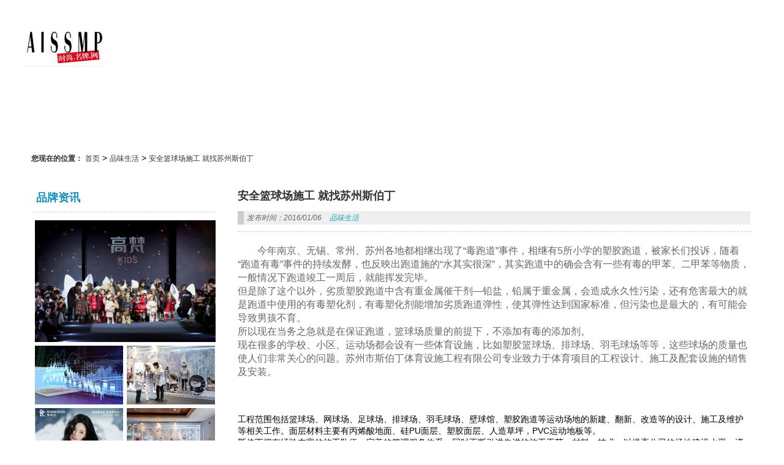

--- FILE ---
content_type: text/html; charset=UTF-8
request_url: http://www.aissmp.com/pwsh/2016/01/06/640.html
body_size: 29214
content:
<!DOCTYPE html PUBLIC "-//W3C//DTD XHTML 1.0 Strict//EN""http://www.w3.org/TR/xhtml1/DTD/xhtml1-strict.dtd">
<html xmlns="http://www.w3.org/1999/xhtml" lang="zh-CN" >
<head profile="http://gmpg.org/xfn/11">
<meta name="viewport" content="width=device-width, initial-scale=1" />	


<meta http-equiv="Content-Type" content="text/html; charset=UTF-8" />
<meta name="keywords" content="" />
<meta name="description" content="今年南京、无锡、常州、苏州各地都相继出现了“毒跑道”事件，相继有5所小学的塑胶跑道，被家长们投诉，随着“跑道有毒”事件的持续发酵，也反映出跑道施的“水其实很深”，其实跑道中的确会含有一些有毒的甲苯、二甲苯等" />
<title>  安全篮球场施工 就找苏州斯伯丁_时尚名牌网</title>


<link rel="shortcut icon" href="" type="image/x-icon" />
<link rel="pingback" href="http://www.aissmp.com/xmlrpc.php" />
<link rel='dns-prefetch' href='//s.w.org' />
<link rel="alternate" type="application/rss+xml" title="时尚名牌网 &raquo; 安全篮球场施工 就找苏州斯伯丁评论Feed" href="http://www.aissmp.com/pwsh/2016/01/06/640.html/feed" />
<link rel='stylesheet' id='stylesheet-css'  href='http://www.aissmp.com/wp-content/themes/cmsmagic/style.css' type='text/css' media='all' />
<script type='text/javascript' src='http://www.aissmp.com/wp-content/themes/cmsmagic/js/jquery-1.11.0.js' id='jquery-js'></script>
<script type='text/javascript' src='http://www.aissmp.com/wp-content/themes/cmsmagic/js/jquery.easing.1.3.js' id='easing-js'></script>
<script type='text/javascript' src='http://www.aissmp.com/wp-content/themes/cmsmagic/js/script.js' id='script-js'></script>
<script type='text/javascript' src='http://www.aissmp.com/wp-content/themes/cmsmagic/js/swiper2.min.js' id='swiper2-js'></script>
<script type='text/javascript' src='http://www.aissmp.com/wp-content/themes/cmsmagic/js/lightbox.js' id='lightbox-js'></script>
<link rel="https://api.w.org/" href="http://www.aissmp.com/wp-json/" /><link rel="alternate" type="application/json" href="http://www.aissmp.com/wp-json/wp/v2/posts/640" /><link rel='shortlink' href='http://www.aissmp.com/?p=640' />
<style id="extraordinaryvision_customize_css" type="text/css">.top_bac{background:repeat-x url(http://www.aissmp.com/wp-content/uploads/2022/08/3.jpg);opacity:1;filter:Alpha(opacity=100); border:none;}body{background:url(http://www.aissmp.com/wp-content/uploads/2022/08/3.jpg)}</style>		<style type="text/css" id="wp-custom-css">
			.footer_about{display:none;}
.footer_in_box{display:none;}
.header_left{display:none;}
.header_search{display:none;}
.infot em:last-child {
    display: none;
}		</style>
		
 

</head>


<body class="post-template-default single single-post postid-640 single-format-standard" >
    <div class="body_hd"style="background: repeat-x top center  url(http://www.aissmp.com/wp-content/uploads/2022/08/3.jpg)"></div>
    <div class="header">
           <div class="top" >
           <div class="top_in">
           <marquee  scrollamount=2 scrolldelay=30 direction= left onMouseOut=this.start(); onMouseOver=this.stop(); align="left" width=500 height=34><div class="top_lunbo"><a href=""></a><a href=""></a></div></marquee>			 
			 <div class="language_drop">
                           </div>
			               
                          
         </div>
         <div class="top_bac"></div>
         </div>
                  <div class="header_in" >
               <div class="header_center">
                                         <div class="logo"><a href="http://www.aissmp.com" title="时尚名牌网"> <img src="http://www.aissmp.com/wp-content/uploads/2022/08/2.jpg" alt="时尚名牌网"/></a></div>
                                  
                 
                 
                               
               
              
                 <div class="header_left">
                     <a class="header_tel"></a>
                      <p class="top_left mail">24小时联系电话：185 8888 888</p>
                 
                 </div>
                 <div class="header_left header_left_title">
                      
                 
                 </div>
                 
            <div class="header_search"> 
                   <div class="search_key"><b>热门搜索：</b>  <a href="http://www.aissmp.com/?s="></a></div>
             <div class="header_search_form">
             <form action="http://www.aissmp.com" id="searchform" method="get">
             <div class="header_search_go"><input type="text" id="s" name="s" value="" /></div>
              <input type="submit" value="" id="searchsubmit" />
             </form>
             </div>
               </div>
                                 </div> 
             
        
         </div>
   
     <div class="header_down_out hide_icon"style="background: top center  url(http://www.aissmp.com/wp-content/uploads/2022/08/3.jpg)">
      <div class="header_down">
         <div id="header_pic_nav">    

                <div class="menu"></div>
               
               
               

               

           
          </div>             
             
               
               </div>
               </div>
   
   
       </div> 

<div id="page_top" >
<div class="page_top_in">
                           
<div> 品味生活</div>
  
</div>

</div>



<div id="page_muen_nav"> 
 <b>您现在的位置：</b> <a itemprop="breadcrumb" href="http://www.aissmp.com">首页</a> > <a itemprop="breadcrumb" href="http://www.aissmp.com/category/pwsh">品味生活</a> > <span class="current">安全篮球场施工 就找苏州斯伯丁</span> 
 </div>
   <div id="content" class="singlep">
<div class="left_mian" id="per27" >

<div class="caseshow  pic_tows" id="case_two">
     
                 <div class="caseshow_in" >
          <a class="caseshow_title" href="http://www.aissmp.com/category/brandnews" target="_blank" >
                     
		
		 <h2  class="caseshow_titles_s">                     <span>品牌资讯</span>         
         </h2>		
		
		
		          </a>
          <ul class="pic_tow_sid">
           
                     <li class="pic_tow_fist">
                      <a target="_blank"href="http://www.aissmp.com/brandnews/2025/10/15/35536.html"><img width="400" height="266" src="http://www.aissmp.com/wp-content/uploads/2025/10/6-400x266.png" class="attachment-news size-news wp-post-image" alt="双 11 首日霸榜！高梵 KIDS 时装周秀场爆款矩阵登 T 台" loading="lazy" title="双 11 首日霸榜！高梵 KIDS 时装周秀场爆款矩阵登 T 台" srcset="http://www.aissmp.com/wp-content/uploads/2025/10/6-400x266.png 400w, http://www.aissmp.com/wp-content/uploads/2025/10/6-300x200.png 300w, http://www.aissmp.com/wp-content/uploads/2025/10/6-1024x683.png 1024w, http://www.aissmp.com/wp-content/uploads/2025/10/6-768x512.png 768w, http://www.aissmp.com/wp-content/uploads/2025/10/6-287x191.png 287w, http://www.aissmp.com/wp-content/uploads/2025/10/6-599x400.png 599w, http://www.aissmp.com/wp-content/uploads/2025/10/6.png 1040w" sizes="(max-width: 400px) 100vw, 400px" />                       </a>
                      <div class="text_right_pics">
                 
                     
                      <div  class="posts_title">                            <a href="http://www.aissmp.com/brandnews/2025/10/15/35536.html" target="_blank" >  双 11 首日霸榜！高梵 KIDS 时装周秀场爆款矩阵登 ...</a>
                         </div>                                             <p>
10 月 12 日晚 19:30，上海静安 800 秀场被一片璀璨与热烈所笼罩。以 ...</p>                                          </div>
                     </li>
                      
                     
                       <li>
                      <a target="_blank"href="http://www.aissmp.com/brandnews/2025/04/01/35443.html"><img width="287" height="191" src="http://www.aissmp.com/wp-content/uploads/2025/04/31-287x191.png" class="attachment-case size-case wp-post-image" alt="通过上市首份年报，看到一个 “长期主义者” 毛戈平 (01318)" loading="lazy" title="通过上市首份年报，看到一个 “长期主义者” 毛戈平 (01318)" srcset="http://www.aissmp.com/wp-content/uploads/2025/04/31-287x191.png 287w, http://www.aissmp.com/wp-content/uploads/2025/04/31-400x266.png 400w" sizes="(max-width: 287px) 100vw, 287px" />                       </a>
                      <div class="text_right_pics">
                       <div  class="posts_title">                            <a href="http://www.aissmp.com/brandnews/2025/04/01/35443.html" target="_blank" >  通过上市首份年报，看到一个 “长期主义者” 毛戈平 ...</a>
                         </div>                                            
                     </div>
                     </li>
                     
                     
                   
                     
                       <li>
                      <a target="_blank"href="http://www.aissmp.com/brandnews/2024/12/23/35402.html"><img width="287" height="191" src="http://www.aissmp.com/wp-content/uploads/2024/12/24-1-287x191.png" class="attachment-case size-case wp-post-image" alt="“燃”起来！长白山见证高梵“kids们”的美好瞬间" loading="lazy" title="“燃”起来！长白山见证高梵“kids们”的美好瞬间" srcset="http://www.aissmp.com/wp-content/uploads/2024/12/24-1-287x191.png 287w, http://www.aissmp.com/wp-content/uploads/2024/12/24-1-400x266.png 400w" sizes="(max-width: 287px) 100vw, 287px" />                       </a>
                      <div class="text_right_pics">
                       <div  class="posts_title">                            <a href="http://www.aissmp.com/brandnews/2024/12/23/35402.html" target="_blank" >  “燃”起来！长白山见证高梵“kids们”的美好瞬间</a>
                         </div>                                            
                     </div>
                     </li>
                     
                     
                   
                     
                       <li>
                      <a target="_blank"href="http://www.aissmp.com/brandnews/2024/12/11/35383.html"><img width="287" height="191" src="http://www.aissmp.com/wp-content/uploads/2024/12/62-287x191.png" class="attachment-case size-case wp-post-image" alt="罗宾汉与杨超越携手下的时尚宣言与科技温暖" loading="lazy" title="罗宾汉与杨超越携手下的时尚宣言与科技温暖" srcset="http://www.aissmp.com/wp-content/uploads/2024/12/62-287x191.png 287w, http://www.aissmp.com/wp-content/uploads/2024/12/62-400x266.png 400w" sizes="(max-width: 287px) 100vw, 287px" />                       </a>
                      <div class="text_right_pics">
                       <div  class="posts_title">                            <a href="http://www.aissmp.com/brandnews/2024/12/11/35383.html" target="_blank" >  罗宾汉与杨超越携手下的时尚宣言与科技温暖</a>
                         </div>                                            
                     </div>
                     </li>
                     
                     
                   
                     
                       <li>
                      <a target="_blank"href="http://www.aissmp.com/brandnews/2024/11/28/35322.html"><img width="287" height="191" src="http://www.aissmp.com/wp-content/uploads/2024/11/4-287x191.png" class="attachment-case size-case wp-post-image" alt="“这个雪季我包了！”长白山高梵kids滑雪节等你来嗨" loading="lazy" title="“这个雪季我包了！”长白山高梵kids滑雪节等你来嗨" srcset="http://www.aissmp.com/wp-content/uploads/2024/11/4-287x191.png 287w, http://www.aissmp.com/wp-content/uploads/2024/11/4-300x200.png 300w, http://www.aissmp.com/wp-content/uploads/2024/11/4-1024x683.png 1024w, http://www.aissmp.com/wp-content/uploads/2024/11/4-768x512.png 768w, http://www.aissmp.com/wp-content/uploads/2024/11/4-400x266.png 400w, http://www.aissmp.com/wp-content/uploads/2024/11/4-600x400.png 600w, http://www.aissmp.com/wp-content/uploads/2024/11/4.png 1267w" sizes="(max-width: 287px) 100vw, 287px" />                       </a>
                      <div class="text_right_pics">
                       <div  class="posts_title">                            <a href="http://www.aissmp.com/brandnews/2024/11/28/35322.html" target="_blank" >  “这个雪季我包了！”长白山高梵kids滑雪节等你来嗨</a>
                         </div>                                            
                     </div>
                     </li>
                     
                     
                       
                  </ul>
   </div>
                    
                                          
               </div>   
        

<div class="caseshow  pic_tows" id="case_two">
     
                 <div class="caseshow_in" >
          <a class="caseshow_title" href="http://www.aissmp.com/category/wbsd" target="_blank" >
                     
		
		 <h2  class="caseshow_titles_s">                     <span>腕表时代</span>         
         </h2>		
		
		
		          </a>
          <ul class="pic_tow_sid">
           
                     <li class="pic_tow_fist">
                      <a target="_blank"href="http://www.aissmp.com/wbsd/2021/04/23/20837.html"><img width="400" height="254" src="http://www.aissmp.com/wp-content/uploads/2021/04/57.jpg" class="attachment-news size-news wp-post-image" alt="Chopard萧邦推出L’Heure du Diamant腕表" loading="lazy" title="Chopard萧邦推出L’Heure du Diamant腕表" srcset="http://www.aissmp.com/wp-content/uploads/2021/04/57.jpg 604w, http://www.aissmp.com/wp-content/uploads/2021/04/57-300x190.jpg 300w" sizes="(max-width: 400px) 100vw, 400px" />                       </a>
                      <div class="text_right_pics">
                 
                     
                      <div  class="posts_title">                            <a href="http://www.aissmp.com/wbsd/2021/04/23/20837.html" target="_blank" >  Chopard萧邦推出L’Heure du Diamant腕表</a>
                         </div>                                             <p>





&nbsp;

Chopard萧邦推出L’HeureduDiamant腕表（型号：10...</p>                                          </div>
                     </li>
                      
                     
                       <li>
                      <a target="_blank"href="http://www.aissmp.com/wbsd/2021/04/20/21879.html"><img width="241" height="191" src="http://www.aissmp.com/wp-content/uploads/2021/04/58.jpg" class="attachment-case size-case wp-post-image" alt="辛芷蕾代言万宝龙宝曦系列腕表，演绎摩登大片" loading="lazy" title="辛芷蕾代言万宝龙宝曦系列腕表，演绎摩登大片" srcset="http://www.aissmp.com/wp-content/uploads/2021/04/58.jpg 683w, http://www.aissmp.com/wp-content/uploads/2021/04/58-300x238.jpg 300w, http://www.aissmp.com/wp-content/uploads/2021/04/58-504x400.jpg 504w" sizes="(max-width: 241px) 100vw, 241px" />                       </a>
                      <div class="text_right_pics">
                       <div  class="posts_title">                            <a href="http://www.aissmp.com/wbsd/2021/04/20/21879.html" target="_blank" >  辛芷蕾代言万宝龙宝曦系列腕表，演绎摩登大片</a>
                         </div>                                            
                     </div>
                     </li>
                     
                     
                   
                     
                       <li>
                      <a target="_blank"href="http://www.aissmp.com/wbsd/2021/01/06/20986.html"><img width="236" height="191" src="http://www.aissmp.com/wp-content/uploads/2021/01/59.jpg" class="attachment-case size-case wp-post-image" alt="邂逅经典优雅风范 品鉴浪琴开创者系列腕表" loading="lazy" title="邂逅经典优雅风范 品鉴浪琴开创者系列腕表" srcset="http://www.aissmp.com/wp-content/uploads/2021/01/59.jpg 505w, http://www.aissmp.com/wp-content/uploads/2021/01/59-300x243.jpg 300w, http://www.aissmp.com/wp-content/uploads/2021/01/59-494x400.jpg 494w" sizes="(max-width: 236px) 100vw, 236px" />                       </a>
                      <div class="text_right_pics">
                       <div  class="posts_title">                            <a href="http://www.aissmp.com/wbsd/2021/01/06/20986.html" target="_blank" >  邂逅经典优雅风范 品鉴浪琴开创者系列腕表</a>
                         </div>                                            
                     </div>
                     </li>
                     
                     
                   
                     
                       <li>
                      <a target="_blank"href="http://www.aissmp.com/wbsd/2020/12/31/20930.html"><img width="206" height="191" src="http://www.aissmp.com/wp-content/uploads/2020/12/60.jpg" class="attachment-case size-case wp-post-image" alt="Bell &#038; Ross柏莱士全新迷彩三色腕表 BR 03-92 WHITE CAMO" loading="lazy" title="Bell &#038; Ross柏莱士全新迷彩三色腕表 BR 03-92 WHITE CAMO" srcset="http://www.aissmp.com/wp-content/uploads/2020/12/60.jpg 693w, http://www.aissmp.com/wp-content/uploads/2020/12/60-300x278.jpg 300w, http://www.aissmp.com/wp-content/uploads/2020/12/60-431x400.jpg 431w" sizes="(max-width: 206px) 100vw, 206px" />                       </a>
                      <div class="text_right_pics">
                       <div  class="posts_title">                            <a href="http://www.aissmp.com/wbsd/2020/12/31/20930.html" target="_blank" >  Bell &#038; Ross柏莱士全新迷彩三色腕表 BR 03-92...</a>
                         </div>                                            
                     </div>
                     </li>
                     
                     
                   
                     
                       <li>
                      <a target="_blank"href="http://www.aissmp.com/wbsd/2020/12/30/20909.html"><img width="264" height="191" src="http://www.aissmp.com/wp-content/uploads/2020/12/61.jpg" class="attachment-case size-case wp-post-image" alt="L.U.C XP牛年莳绘腕表 古朴漆艺的艺术情感" loading="lazy" title="L.U.C XP牛年莳绘腕表 古朴漆艺的艺术情感" srcset="http://www.aissmp.com/wp-content/uploads/2020/12/61.jpg 547w, http://www.aissmp.com/wp-content/uploads/2020/12/61-300x217.jpg 300w" sizes="(max-width: 264px) 100vw, 264px" />                       </a>
                      <div class="text_right_pics">
                       <div  class="posts_title">                            <a href="http://www.aissmp.com/wbsd/2020/12/30/20909.html" target="_blank" >  L.U.C XP牛年莳绘腕表 古朴漆艺的艺术情感</a>
                         </div>                                            
                     </div>
                     </li>
                     
                     
                       
                  </ul>
   </div>
                    
                                          
               </div>   
        </div><div class="right_mian" >


  
 <div class="title_page"><h1>安全篮球场施工 就找苏州斯伯丁</h1></div><div class="des_page">


                     <p class="infot"><em>发布时间：2016/01/06</em>
            <em> <a href="http://www.aissmp.com/category/pwsh">品味生活</a> </em>
            <em></em><em>浏览次数：670  </em> </p>
          
          
        
</div>



  <div class="enter "> <p>今年南京、无锡、常州、苏州各地都相继出现了“毒跑道”事件，相继有5所小学的塑胶跑道，被家长们投诉，随着“跑道有毒”事件的持续发酵，也反映出跑道施的“水其实很深”，其实跑道中的确会含有一些有毒的甲苯、二甲苯等物质，一般情况下跑道竣工一周后，就能挥发完毕。<br />
但是除了这个以外，劣质塑胶跑道中含有重金属催干剂—铅盐，铅属于重金属，会造成永久性污染，还有危害最大的就是跑道中使用的有毒塑化剂，有毒塑化剂能增加劣质跑道弹性，使其弹性达到国家标准，但污染也是最大的，有可能会导致男孩不育。<br />
所以现在当务之急就是在保证跑道，篮球场质量的前提下，不添加有毒的添加剂。<br />
现在很多的学校、小区、运动场都会设有一些体育设施，比如塑胶篮球场、排球场、羽毛球场等等，这些球场的质量也使人们非常关心的问题。苏州市斯伯丁体育设施工程有限公司专业致力于体育项目的工程设计、施工及配套设施的销售及安装。<br />
<center><img loading="lazy" src="http://img.shanghainb.com/Upload/png/2016/1/6/15-58/3102.png" alt="" width="554" height="195" border="1" /></center>&nbsp;<br />
&nbsp;<br />
工程范围包括篮球场、网球场、足球场、排球场、羽毛球场、壁球馆、塑胶跑道等运动场地的新建、翻新、改造等的设计、施工及维护等相关工作。面层材料主要有丙烯酸地面、硅PU面层、塑胶面层、人造草坪，PVC运动地板等。<br />
斯伯丁拥有经验丰富的施工队伍，完善的管理服务体系，同时不断引进先进的施工工艺，材料，技术，以提高公司的场地建设水平，满足广大客户日益提高的健身要求，美化健身环境。公司的经营理念：“质量第一，信誉至上”。</p>
  
 
    
 
  <div class="bqc">
   <div class="bdsharebuttonbox"><a href="#" class="bds_more" data-cmd="more"></a><a href="#" class="bds_qzone" data-cmd="qzone"></a><a href="#" class="bds_tsina" data-cmd="tsina"></a><a href="#" class="bds_tqq" data-cmd="tqq"></a><a href="#" class="bds_renren" data-cmd="renren"></a><a href="#" class="bds_weixin" data-cmd="weixin"></a></div>
<script>window._bd_share_config={"common":{"bdSnsKey":{},"bdText":"","bdMini":"2","bdPic":"","bdStyle":"0","bdSize":"16"},"share":{},"image":{"viewList":["qzone","tsina","tqq","renren","weixin"],"viewText":"分享到：","viewSize":"16"},"selectShare":{"bdContainerClass":null,"bdSelectMiniList":["qzone","tsina","tqq","renren","weixin"]}};with(document)0[(getElementsByTagName('head')[0]||body).appendChild(createElement('script')).src='http://bdimg.share.baidu.com/static/api/js/share.js?v=89860593.js?cdnversion='+~(-new Date()/36e5)];</script>
   	
	 <div class="next_post"><p>: <a href="http://www.aissmp.com/pwsh/2016/01/06/643.html" rel="next">日本壶板辉度箱LSB-111-4CNJ测AE曝光以及白平衡</a></p> 
<p>: <a href="http://www.aissmp.com/pwsh/2016/01/06/637.html" rel="prev">广金所荣获“深圳先锋时代企业”称号</a> </p>  </div>
  
  
  </div>
  
  </div>
 <div class="relevat_div">
<b class="relevat_title">相关推荐</b>

<ul class="text_relvat">
		                   <li>
                  <a title="酷派爆发：获京东通讯“2016年度最具潜力奖”"target="_blank" href="http://www.aissmp.com/pwsh/2017/01/13/7504.html">酷派爆发：获京东通讯“2016年度最具潜力奖”</a>
                 
               </li>
           
			                   <li>
                  <a title="看看下面这些穿搭思路，才是造型显贵秘诀"target="_blank" href="http://www.aissmp.com/pwsh/2022/08/18/31455.html">看看下面这些穿搭思路，才是造型显贵秘诀</a>
                 
               </li>
           
			                   <li>
                  <a title="济南十大牛商路演：网络成转型突破口 意向性订单8500万"target="_blank" href="http://www.aissmp.com/pwsh/2016/01/26/1329.html">济南十大牛商路演：网络成转型突破口 意向性...</a>
                 
               </li>
           
			                   <li>
                  <a title="昆山淀山湖，暖暖冬日，等一场闲暇"target="_blank" href="http://www.aissmp.com/pwsh/2016/01/28/1407.html">昆山淀山湖，暖暖冬日，等一场闲暇</a>
                 
               </li>
           
			                   <li>
                  <a title="新一轮消费升级 催生“洗碗机”热"target="_blank" href="http://www.aissmp.com/pwsh/2017/02/24/8325.html">新一轮消费升级 催生“洗碗机”热</a>
                 
               </li>
           
			                   <li>
                  <a title="西亚最大电商平台Daraz将启动中国跨境卖家招商计划，将为卖家做流量入口"target="_blank" href="http://www.aissmp.com/pwsh/2019/04/10/13176.html">西亚最大电商平台Daraz将启动中国跨境卖家招...</a>
                 
               </li>
           
			                   <li>
                  <a title="北京平面设计培训机构——【中美设计顾问】设计教学行业领先"target="_blank" href="http://www.aissmp.com/pwsh/2016/07/05/2421.html">北京平面设计培训机构——【中美设计顾问】设计...</a>
                 
               </li>
           
			                   <li>
                  <a title="爱琦姬-完美诠释着新时代女性的性感"target="_blank" href="http://www.aissmp.com/pwsh/2016/01/18/1003.html">爱琦姬-完美诠释着新时代女性的性感</a>
                 
               </li>
           
	</ul>
</div>




<div id="respond">
 
	<div class="cancel-comment-reply">
		<a rel="nofollow" id="cancel-comment-reply-link" href="/pwsh/2016/01/06/640.html#respond" style="display:none;">点击这里取消回复。</a>	</div>

	

	<form action="http://www.aissmp.com/wp-comments-post.php" method="post" id="commentform">

	

			<div class="liuy3">
                <div class="liuy2">姓  名：</div>
				<input type="text" name="author" id="author" value="" size="28" tabindex="1" aria-required='true' />
				<label for="author">输入名称  (*)</label>
			</div>

			<div class="liuy3">
                <div class="liuy2">邮箱 </div>
				<input type="text" name="email" id="email" value="" size="28" tabindex="2" aria-required='true' />
				<label for="email">输入邮箱  (*)</label>
			</div>

	

		<!--<p>You can use these tags: <code>&lt;a href=&quot;&quot; title=&quot;&quot;&gt; &lt;abbr title=&quot;&quot;&gt; &lt;acronym title=&quot;&quot;&gt; &lt;b&gt; &lt;blockquote cite=&quot;&quot;&gt; &lt;cite&gt; &lt;code&gt; &lt;del datetime=&quot;&quot;&gt; &lt;em&gt; &lt;i&gt; &lt;q cite=&quot;&quot;&gt; &lt;s&gt; &lt;strike&gt; &lt;strong&gt; </code></p>-->

		<div class="liuy3">
                <div class="liuy2">留　言:</div>
			<textarea name="comment" id="comment" cols="58" rows="10" tabindex="4"></textarea>
		</div>

		<div class="liuy3">
			<input name="submit" type="submit" id="submit" tabindex="5" value="提  交：" />
			<input type='hidden' name='comment_post_ID' value='640' id='comment_post_ID' />
<input type='hidden' name='comment_parent' id='comment_parent' value='0' />
		</div>
		
		
	</form>

	
	


</div>
</div>
</div>
<div class="footer">
 
 <div class="footer_in">
 

  <div id="footer_in_box" class="footer_in_box demor footer_about">
 
   <a target="_blank" href="" class="about_pic"><img src="http://www.aissmp.com/wp-content/themes/cmsmagic/images/logo_bottom.png"  alt=""/></a>
   <p class="about_text">WEB主题公园是秉自长沙特锐文化传播有限公司，我们的团队倾力打造的一个以网页模板，网页主题为核心的商务平台。我们有着经验丰富，而且成熟的团队，我们专注于开发视觉精美，功能完善的原创中文网站主题和网站模板</p>
   
  </div>

 
 

  <div id="footer_in_box" class="footer_in_box footer_contact">
    <b>联系方式</b>
   <a target="_blank" href="" class="about_pic"><img src="http://www.aissmp.com/wp-content/themes/cmsmagic/images/two-dimensional.jpg"  alt=""/></a>
   <p class="about_text">电话:0731-85787193<br>传真：073185787193<br>电邮:info@themepark.com.cn<br>地址：长沙市雨花区雨花亭黄土岭路三重星都心<br>扫描左边的二维码关注我们官网微信</p>
   
  </div>

 
 

 <div id="footer_in_box" class="footer_in_box footer_linkss">
    <b></b>
      <div class="footer_in_link"></div>
   
 </div>

 
  
   
 </div>
 <div class="footer_bottom" >
     <div  id="footer_bottom_link" class="footer_in">
              
     
     <p> 版权所有 &copy;2026 时尚名牌网 |  广告内容合作微信： <a target="_blank" href="http://www.themepark.com.cn">ZYHXW2050　 </a> |  <style>.enter p{ font-size:16px; color:#666; line-height:22px;text-indent:2em}</style> </p>
     </div>

</div>
</div>
</body>

	   <!--189 queries in 1.134 seconds.-->	
</html>


--- FILE ---
content_type: text/css
request_url: http://www.aissmp.com/wp-content/themes/cmsmagic/style.css
body_size: 71178
content:
/*   
Theme Name: 魔术门户
Theme URI:http://www.themepark.com.cn/
Description: WEB主题公园所出品的一款swiper框架主题，对移动设备的运行非常流畅，并且兼容web主题公园所出品的购物盒子WordPress插件，可以建立一个带有购物车、小型论坛、qq登录和本地化留言框等强大功能的主题。
Author:WEB主题公园
Author URI: http://www.themepark.com.cn/
Version: 1.75
*/

* {margin: 0;padding: 0}
body {background: white;font: 14px/1.4 Georgia,Serif;font-family: 微软雅黑,Arial,Helvetica,sans-serif; background: fixed url("images/whitediamond.png"); height:100%; position:relative; display:block; }
.body_hd{ width:100%; height:1000px; position:absolute; z-index:1; top:0; left:0;background:center top no-repeat url("images/ba.png") }
html{ position:relative;}
.screen-reader-text {position: absolute;left: -9999px;top: -9999px}
.clear {clear: both}
.group: after {visibility: hidden;display: block;font-size: 0;content: " ";clear: both;height: 0}
* html .group,*: first-child+html .group {zoom: 1}
a{ text-decoration:none;}
img{ border:none;max-width:100%; height:auto;}
li,ul,ol{ list-style:none }
b a,h2 a{ color:#333;}

.header{ width:100%; height:191px; position: relative; z-index:100;}
.header_background{ width:100%; height:100%; position:absolute; z-index:1; top:0; left:0; background:#fff;;}
.header_nav_background{ width:100%; height:78px; position:absolute; z-index:1; bottom:0; left:0; background:#fff;}
.top{  width:100%; height:auto; position: relative;}
.top_bac{ width:100%; height:32px; background:#000; position:absolute; left:0; top:0; z-index:1;opacity:0.5;filter:Alpha(opacity=50); border-bottom:solid 1px #FFFFFF;} 
.top_in{ width:98%; max-width:1200px; min-width:1024px; height:17px; padding: 8px 1%;; margin:0 auto; position:relative; z-index:5; }
.top a{ color:#fff; font-size:12px;background-image:url('images/Sprites.png'); display:block; height:17px; line-height:17px;background-repeat:no-repeat; float:left; padding-left:30px; position:relative; float:left;}
.top a.top_left{margin-right:15px; float:left; }
.top a.top_right{margin-left:15px; float:right; }
.top a.profie{ background-position:0 -533px;}
.top a.loginout{ background:none; padding:0;} 
.smaill_dwon{background:-9px -501px url('images/Sprites.png'); width:10px; height:6px; position:absolute; right:-13px; top:7px;}
.language_drop{ float:right; width:auto; height:17px; margin-left:15px; overflow:hidden; }
.language_drop a{ padding:0; margin-left:5px; background:none; border:solid 1px #FFFFFF; font-size:0; display:block; float:left;}
.top strong{ font-size:12px; font-weight:normal; color:#fff; float:left;}
.top a.login{ background-position:0 -238px;}
.top a.reg{ background-position:0 -180px;}
.top a.language{ background-position:0 -298px; cursor:pointer;}
.top marquee a,#topad .top_in a{ background: none;}
.top_lunbo{ width:1580px; overflow:hidden; height:32px; float:left;}

#topad .top_in,#topad a{ height:70px; overflow:hidden; padding:0;}
#topad .top_bac{ height:70px;}
#topad{ text-align:center;}
#topad .top_in a{ display:inline; float:none;}
.logoad{ margin-left:10px;}

.header_down_out{ width:100%; height:auto;transition:all 0.8s; -moz-transition:all 0.8s;-webkit-transition:all 0.8s;background:url("images/nav.png"); }
.header_down_out_fixed{ position:fixed; left:0;top:0;  z-index:100000000;}



.header_in{ width:100%; height: auto;position:relative; z-index:10; }
.header_center{ width:98%; max-width:1200px; min-width:1024px; margin:0 auto; height:78px; overflow:hidden; padding:10px 1%;}
.logo{ float:left; overflow:hidden; max-width:30%; max-height:78px;}
#header_pic_nav{ float: left; height:60px; }
.header_menu_ul {  height:60px;}
#header_pic_nav  li{ display:block; float:left;   position:relative; z-index:10; padding:0 20px 0 15px;-moz-transition:all 0.5s;-webkit-transition:all 0.5s;-o-transition:all 0.5s;transition:all 0.5s;}
#header_pic_nav  li a{ float: left;  margin:0 auto; display:block; height:40px; padding:8px 0 12px; width:auto;transition:all 0.8s; -moz-transition:all 0.8s;-webkit-transition:all 0.8s;-o-transition:all 0.8s; text-align:left;}
#header_pic_nav  li:hover{ background:url('images/black_b2.png');}
#header_pic_nav  li img{ float:left; display:block; max-width:40px; max-height:48px; margin-top:5px;}
#header_pic_nav  li span{ display:block; float:left; margin-left:5px; padding-top:10px;} 
#header_pic_nav  li div,#header_pic_nav  li p{ display:block;  width:100%;}
#header_pic_nav  li div{ font-size:14px; color:#fff; font-weight:normal; line-height:17px;}
#header_pic_nav  li p{ font-size:10px; color:#fff;text-transform : uppercase}
#header_pic_nav  li .sub-menu{ position:absolute; top:60px; left:0; background:#FFF; width:400px; z-index:10; border:1px solid #f4f4f4; display:none;}
#header_pic_nav  li.youbian .sub-menu{ right:0; left:inherit !important;}
#header_pic_nav  li .sub-menu li{ padding:0; width:auto;border-left:1px solid #f4f4f4;}
#header_pic_nav  li .sub-menu li a{ border:none;width:178px; border-left:1px solid #f4f4f4;border-bottom:1px solid #f4f4f4;padding:20px 10px 10px 10px; height:48px;}
#header_pic_nav  li .sub-menu li div{ color:#333;}
#header_pic_nav  li .sub-menu li:hover{ background:#fafafa;}
#header_pic_nav  li .sub-menu li p{ font-size:12px; color:#999;}
#header_pic_nav  li .sub-menu li a:hover{ box-shadow:0 0 3px #CCC inset }
#header_pic_nav .sub-menu li.full,.nav_menu_widgetss .sub-menu li.full{ width:100%; height:auto; padding:5px 0;}
#header_pic_nav .sub-menu li.full a,.nav_menu_widgetss .sub-menu li.full a{ width:98% !important;padding:1%; height: auto;}
#header_pic_nav .sub-menu li.full a img,.nav_menu_widgetss .sub-menu li.full a img{ max-width:100% !important; height:auto !important; max-height:none; margin:0;}
#header_pic_nav  li  .sub-menu li.full a span,.nav_menu_widgetss li  .sub-menu li.full a span{ display:none;}
#onepices li{ width:100%;}#onepices  li a{ width:99%;}
#onepices li .sub-menu li a{ width:85%; padding:10px 0 10px 15%}
#onepices .nav_menu_z .sub-menu { display:none;}

.header_search{ float:right; height:40px; width:auto; position:relative; padding:10px 0 10px; z-index:100;}
.header_search_form{ width: auto; height:48px;}
.header_search_form #s{ border:1px solid #fff; padding:8px 40px 8px 10px; margin-top:5px; box-shadow:0 0 3px #000; width:300px; border-radius:5px;opacity:0.8;filter:Alpha(opacity=80);-moz-transition:all 0.5s;-webkit-transition:all 0.5s;-o-transition:all 0.5s;transition:all 0.5s; }
 .header_search_form input#s:focus{opacity:1;filter:Alpha(opacity=100);}
.header_search_form  #searchsubmit{ position:absolute; right:10px; top:31px; width:40px; height:30px; border:none; cursor:pointer; background: 8px -687px no-repeat url("images/Sprites.png");); border-left:solid 1px #ccc;}
.header_search_go{ height:30px; padding:9px 10px 17px 0; margin-top:4px; }
.header_search #searchform{ display:block; width:100%; height:100%;}
.search_key{ width:100%; position:absolute; left:0; top:4px;}
.search_key b{ font-size:14px; color:#FFF; margin-right:5px;}
.search_key a{ font-size:12px; color:#FFF; margin-right:5px;}


.header_down{width:98%; max-width:1200px;padding: 0 1%; min-width:1024px; margin:0 auto; height:60px; text-align:center; position:relative; z-index:5; }
.full{ width:100%; height:528px; overflow:hidden; position:relative; z-index:10;}
.header_left{ float:right; height:57px; overflow:hidden; padding-top:8px; width: auto;}
.header_left .header_tel{ font-size:24px; color:#fff; display:block; padding-left:35px; background:0 7px url('images/Sprites.png');}
.header_left p{ font-size:14px; color:#fff; font-weight:bold;  }
.header_left_title{ padding-right:10px;  margin-right:10px; line-height:70px;}
.header_ad{ float:left;}


.nav_menu_widgetss ul{ display:block; width:100%;}
.nav_menu_widgetss ul li a{ display:block; width:44%; padding:10px 0 10px 5%; float:left; overflow:hidden; border-bottom:1px solid #f4f4f4;border-left:1px solid #f4f4f4;transition:all 0.8s; -moz-transition:all 0.8s;-webkit-transition:all 0.8s;-o-transition:all 0.8s; }
.nav_menu_widgetss ul  li img{ float:left; display:block; max-width:40px; max-height:48px; margin-top:5px;}
.nav_menu_widgetss ul  li span{ display:block; float:left; margin-left:5px; padding-top:10px;} 
.nav_menu_widgetss ul  li div,#header_pic_nav  li p{ display:block;  width:100%;}
.nav_menu_widgetss ul  li div{ font-size:14px; color:#333; font-weight:normal; line-height:17px;}
.nav_menu_widgetss ul  li p{ font-size:12px; color:#ff4800;text-transform : uppercase}
.nav_menu_widgetss ul  li .sub-menu{ display:block; overflow:hidden; background:#fafafa; float:left;}
.nav_menu_widgetss ul  li a:hover{ background:#fafafa;box-shadow:0 0 3px #CCC inset}


.footer,.footer_bottom{ width:100%;  float:left; overflow:hidden;  }
.footer{height: auto;background:#fff; border-top:solid 1px #ccc; position:relative; z-index:10;background:url('images/ba.png') }
.footer_bottom{ height: auto;; text-align:center; border-top:solid 1px #ccc; background:url('images/nav.png')}
.footer_in{  overflow:hidden;}
.footer_in{ padding:10px 0 10px 22px; max-width:1259px; min-width:1024px; margin:0 auto ; height:auto;}
.footer_in_box{ height:175px; float:left; margin:10px 1.1% 0 0; overflow:hidden; text-align:left;}
.footer_in_box{*display:inline; }
.footer_in_box b{ font-size:18px; color:#fff; display:block; width:100%; float:left; margin:5px 0; }
.footer_in_link  { display:block; float:left; }
.footer_in_link li { display:block; width:100%; padding:5px 0;}
.footer_in_link li a{ font-size:14px; color:#fff;}
.footer_in_link li a:hover{ color:#188fba;}
.about_pic{ float:left; display:block;  width:30%; margin-top:10px; font-size:0;}
.about_text{ float:right; display:block;  width:65%; font-size:12px; color:#fff; margin-top:10px;}
.nomagirc{ margin:5px 0 0;}
.footer_bottom_link{ display:block; width:100%; float:left; text-align:center;}
 .footer_bottom_link li{ display:inline-block; margin-right:10px;}
 .footer_bottom_link li{ display:inline;}
  .footer_bottom_link li a,.footer_bottom p a{ font-size:12px; color:#fff;} 
.footer_bottom p{ font-size:12px; color:#fff; margin-top:5px; float:left; display:block; width:100%;}
.footer_about .about_pic,.footer_about .about_text{ width:100%; margin-top:0;}
.footer_about { background: top right no-repeat url("images/footer_fen.png"); padding:5px 3% 2% 0; width:30%;}
.footer_contact{ background: top right no-repeat url("images/footer_fen.png"); padding:5px 3% 2% 0; width:30%;}
.footer_linkss{ padding:5px 0 2% 0; width:30%;}
/*index*/


.w_titles{ font-weight:bold;}



.index_swipers{   width: 100%; height:539px;color: #fff;text-align: center;}
.index_swipers .swiper-slide{position:relative; overflow:hidden; display: block; background-position:top center; float:left; width:321px; }
.index_swipers .swiper-slide_in{ width:100%; min-width:1024px; max-width:1200px; margin:0 auto; position:relative; height:100%; z-index:10;}

.index_mod_bag{ width:100%; height:100%; position:absolute; left:0; top:0; background-position:center center; background-repeat:no-repeat;}


.index_next,.index_prve{ width:70px; height:77px; position:absolute; top:40%; display:block; cursor:pointer; display:none; z-index:10;}
.index_next{ background:url('images/next_c.png'); right:0;}
.index_prve{ background:url('images/prev_c.png'); left:0;}
.left_right .left_pic{ position:absolute; left:5%; top:50px;}
#left_posib{ left:5%; text-align:left;}#right_posib{ right:5%; text-align:right;}
.left_right .left_pic img{ position:relative; left:-100px;opacity:0;filter:Alpha(opacity=0);}
.left_right .right_text .title_lr_mod,.left_right .right_text h3,.left_right .right_text p,.left_right .right_text .btn{position:relative; right:-100px;opacity:0;filter:Alpha(opacity=0);}
.left_right .right_text{ position:absolute; right:5%; top:170px; text-align: right; font-weight:bold; width:100%;}
.swiper-slide_in h3,.swiper-slide_in h3 a{ font-size:34px; margin-bottom:10px; color:#FFF; text-decoration:none;}
.swiper-slide_in h3 a,.left_right .right_text b,.up_down .up_text b,.swiper-slide_in p{ text-shadow:0 1px 1px #333;}
.left_right .right_text b,.up_down .up_text b{ font-size:26px;text-transform:Uppercase;margin-bottom:10px;}
.left_right .right_text p{ font-size:18px;margin-bottom:10px; line-height:24px;}
a.btn{display:inline-block; padding:8px;  position:relative; z-index:10;border-radius:5px; }
a.btn b{ font-size:14px !important; position:relative; z-index:10; color:#FFF;}
a.buy b{ padding:0 10px !important; margin:0 !important; display:block;;}
.btn_bag{ width:99%; height:99%; background:#000;opacity:0.4;filter:Alpha(opacity=40); position:absolute; left:0; top:0;border-radius:5px;  z-index:1;border:solid 1px #FFFFFF;}
.dack_text_mod h3 a,.dack_text_mod b,.dack_text_mod p{ color:#000;text-shadow:0 1px 1px #fff;}
.alpha90{opacity:0.9;filter:Alpha(opacity=90);}
.alpha80{opacity:0.8;filter:Alpha(opacity=80);}
.alpha70{opacity:0.7;filter:Alpha(opacity=70);}
.alpha60{opacity:0.6;filter:Alpha(opacity=60);}
.alpha50{opacity:0.5;filter:Alpha(opacity=50);}
.m_title{ width:100%; float:left; overflow:hidden;  }
.m_title a{ color: #ccc;display: block; font-size: 18px; font-weight: bold;  margin-bottom: 15px;  padding-bottom: 5px;
    text-transform: uppercase;border-bottom: 1px dashed #cccccc;}
.m_title a b{ font-size:18px; color:#333; margin-right:10px;}
.up_down .up_text{ margin-top:50px; font-weight:bold; display:block; width:100%; text-align:center; position:relative;}
.up_down .up_text h3,.up_down .up_text p,.up_down .up_text .btn{ top:-100px; opacity:0;filter:Alpha(opacity=0); position:relative;}
.up_down .up_text p{ font-size:16px;margin-bottom:10px;line-height:36px;}
.up_down .down_pic{ margin-top:20px; display:block; width:100%; text-align:center; font-size:0; position:relative}
.up_down .down_pic img{ position:relative; top:800px;opacity:0;filter:Alpha(opacity=0)}
.dackses p,dackses h3,.dackses h3 a,.dackses b{ color:#333; text-shadow:0 1px 1px #fff;}


 
 

.content_out{ width:100%; height:auto;  float:left; padding:0 0 20px 0; position:relative; z-index:10;}
.news_tuoch{  margin:20px auto;  height: auto;max-width:1253px; min-width:1024px;  width:100%; overflow:hidden;position:relative; z-index:10;}
.news .left_news{ width:100%; float:left; overflow:hidden; position:relative; z-index:10; max-height:350px; }
.right_news{ width:29%; float:left; padding:1.5%; height:350px;margin-left:1%; overflow:hidden; position:relative; z-index:10;border-radius:5px; background:#fff;border:1px solid #ccc;}
.shiping_kuang{ width:100%; height:auto; overflow:hidden; position:relative;}
.shiping_kuang img{ width:100%; height:auto; position:relative; z-index:1;}
.shiping_kuang iframe,.shiping_kuang vedio,.shiping_kuang embed{ width:100% !important; height:100% !important; position: absolute; top:0; left:0; z-index:10;}

.news_tabs{ width:100%; float:left;  border-bottom:1px  dashed #c0c0c0; padding-bottom:5px; margin-bottom:5px;  }
.news_tabs a,.news .news_header h2{ display:block; float:left; font-size:14px; color:#333; padding:5px 2.5%; cursor:pointer;}
.news_tabs a{transition:all 0.8s; -moz-transition:all 0.8s;-webkit-transition:all 0.8s;-o-transition:all 0.8s;}
.news_tabs a.active,.news .news_header h2 ,.news .news_header h2 a{ background:#188fba; color:#FFF; font-weight:normal;}
.news_tabs a.active{ border-radius:5px; }
.news_info{ float:left; width:100%; overflow:hidden; height:309px;}
.news_info .swiper-slide { height:308px !important;}
.news{ width:30%; float:left;padding:1.5%; margin-left:1%;border-radius:5px; background:#fff;border:1px solid #ccc; height:351px;}
.news_info ul{overflow:hidden; position:relative; width:100%; display:block;}
.news_info ul li{ width:100%; float:right; display:block; overflow:hidden; padding:6px 0; border-bottom:dashed #999999 1px; text-align: left;transition:all 0.8s; -moz-transition:all 0.8s;-webkit-transition:all 0.8s;-o-transition:all 0.8s;}
.news_info ul li b{ display:block; float:left; font-size:36px; color:#E4E4E4; margin-right:10px; line-height:36px; transition:all 0.8s; -moz-transition:all 0.8s;-webkit-transition:all 0.8s;-o-transition:all 0.8s}
.news_info ul li a{ display:block; transition:all 0.8s; -moz-transition:all 0.8s;-webkit-transition:all 0.8s;-o-transition:all 0.8s}
.news_info ul li a .posts_title{ display:block; font-size:14px; font-weight:normal;}
.news_info ul li a{ color:#666;}
.news_info ul li a em{ font-size:12px; color:#999; display:block; transition:all 0.8s; -moz-transition:all 0.8s;-webkit-transition:all 0.8s;-o-transition:all 0.8s}
.news_info ul li:hover b,.news_info ul li:hover em{ color:#188fba ;}
.news_info ul li:hover a{ color:#000;}
.news_info ul li:hover{ background:#EFEFEF;} 


.left_lunbo{ float:left; width:28.5%;padding:1.5%; height:351px; overflow:hidden;border-radius:5px; background:#fff;border:1px solid #ccc; margin-left:0.5%;}
.left_lunbo_out{ float:left; width:100%; height:254px;}
.left_lunbo .news_lunbo img{ max-width:100%; height:auto;}
.news_tuoch .caseshow_titles_s{border-bottom: dashed 1px #CCCCCC;}
.caseshow_titles_s{ display:block; padding-bottom:5px; margin-bottom:15px; color:#CCC; font-size:18px;text-transform: uppercase; font-weight:bold;}
.caseshow_titles_s span{ color:#188fba; font-size:18px; margin-left:5px;font-weight:bold;}
.left_lunbo_nav{ width:98%; padding:0 1%; height: auto; float:left; overflow:hidden;}
.left_lunbo_nav a{ display:block;  width:18%; margin-right:2%; float:left; cursor:pointer;}
.left_lunbo_nav a img{ display:block; border:3px solid #fff; box-shadow:0 0 3px #ccc; max-width:100%; height:auto;}
.left_lunbo_nav a.active img{ border:3px solid #188fba ;}
.news_lunbo a{width:94%; padding:2%; margin:1%; display:block; height:229px; background:#fff; box-shadow:0 0  3px #CCC; position:relative; border-radius:5px; font-size:0; overflow:hidden;}
.news_lunbo a div{ width:94%; display:block; color:#FFF; padding:5px 0 5px 2%; position:absolute; bottom:5%; left:2%; background:url("images/blacks.png"); font-weight:normal; font-size:12px;}

.rightnews_ul{ display:block; width:100%; overflow:hidden; height:351px;}
.rightnews_ul li{ width:47.5%; height:auto; display:block; overflow:hidden; margin:1%; float:left; text-align:center;}
.rightnews_ul li a img{ width:100%; height:auto;}
.rightnews_ul li a .posts_title{ font-size:14px; color:#333;}


#case_two{  margin:20px auto;  height: auto;max-width:1253px; min-width:1024px;  width:100%; overflow:hidden;position:relative; z-index:10; background:none; border:none; padding:0;}
#case_two .caseshow_title{ text-align:left; margin-bottom:10px;}
#case_two .caseshow_title .caseshow_titles_s{ margin:0; font-size:18px; }
#case_two .caseshow_in{ width:63.6%;  float:left;padding:1%;overflow:hidden;border-radius:5px; background:#fff;border:1px solid #ccc; margin:0 0 0 0.5%; position:relative;}
#case_two .caseshow_in  li{ width:31.3%; padding:0; margin:0;}
#case_two .caseshow_in  li .case_pic,#case_two .caseshow_in  li div,#case_two .caseshow_in  li div p,.right_pic_ul_s li p{ height:auto; width:98%; padding:1%; overflow: hidden; text-align:left;}
#case_two  li .case_pic:hover img,.right_pic_ul_s li .case_pic:hover img {-moz-transform: none ;-webkit-transform:none ;-o-transform: none ;}
#case_two  .left_text{ float: left; width:30%; padding:1%; overflow:hidden;border-radius:5px; background:#fff;border:1px solid #ccc; margin:0 0 0 1%;}
.nav_case_two a{ padding:3px 15px; font-weight:bold; color:#999; font-size:12px;  display:block; float:left; cursor:pointer;transition:all 0.8s; -moz-transition:all 0.8s;-webkit-transition:all 0.8s;-o-transition:all 0.8s;background:#EFEFEF; border-radius:3px; margin-left:1px;}
.nav_case_two a:hover{ background:#188fba; color:#FFF;}
.nav_case_two{position:absolute; top:12px; right:1.5%;}
#case_two .left_text ul li{ width:98%; height:auto; margin-bottom:5px; border-bottom: dashed 1px #F0F0F0}
#case_two .left_text ul li .left_text_title{ width:22.6%; height:auto; display:block; float:left; margin-right:10px;}
#case_two .left_text ul li span{ text-align:left; display:block;}
#case_two .left_text ul li span a,#case_two .left_text ul li span .posts_title{ font-size:14px; color:#333; font-weight:bold;}
#case_two .left_text ul li span p{ font-size:12px; color:#666;}
#case_two  .left_text_shot  ul li .left_text_title{ width:20.7%;}
#case_two  .left_text_fang  ul li .left_text_title{ width:14%;}
#case_two  .left_text_two.left_text_fang ,#case_two  .caseshow_in.left_case_fang{ height:309px;}
#case_two  .left_text_two.left_text_shot ,#case_two  .caseshow_in.left_case_shot{ height:243px;}
#case_two  .left_text_two  ,#case_two  .caseshow_two { height:339px;}
#case_two .pic_tow_sid li.pic_tow_fist{ width:48%;}
#case_two .pic_tow_sid li{ float:left; margin:1%; padding:0; width:22%;}
#case_two .pic_tow_sid li a ,#case_two .pic_tow_sid li p{ color:#FFF;}
#case_two .left_text ul li.text_modle{ margin-bottom:3.5px}
#pic_two_info{ float:left; width:100%;max-width:374px; height:272px;}
#case_two #pic_two_info ul li .left_text_title{ width:24.5%; }
#per27 #case_two  .left_text{ height:auto !important;}
.pic_tows .caseshow_in,.pic_tows .left_text{ height:314px;}
.caseshow{width:98%; height: auto; padding:0 1% 20px 1%; background:#FFF; margin:0 auto 20px auto;border-radius:5px; ; max-width:1199px; min-width:1024px;border:1px solid #ccc}


.caseshow a.caseshow_title{  display:block; padding-bottom:5px;  border-bottom: dashed 1px #CCCCCC;text-transform: uppercase; padding-top: 1px;}
.caseshow a.caseshow_title .caseshow_titles_s{ margin:10px 0 0;}
.caseshow_in{width:100%;  height:auto; margin:10px auto 0;  text-align:center;}
.caseshow ul{ display:block; overflow:hidden; width:100%; height:auto;}
.caseshow  li{ float:left; display:block; width:22.9%; padding:1%; height:auto; text-align:center; margin-bottom:10px; position:relative; }
.caseshow  li img{width:100%; height:auto; display:block;}
.caseshow  li .case_pic{ display:block; overflow:hidden; width:100%; height: auto; font-size:0; position:relative;}
.caseshow  li .case_pic img{-moz-transition:all 0.5s;-webkit-transition:all 0.5s;-o-transition:all 0.5s;transition:all 0.5s; }
.caseshow  li .case_pic img.attachment-case{ max-height:191px;}
.attachment-fang{max-height:287px;}
.attachment-case_full{max-height:320px;}
.caseshow  li .case_pic:hover img{-moz-transform: scale(1.02, 1.02);-webkit-transform: scale(1.02, 1.02);-o-transform: scale(1.02, 1.02);}
.caseshow  li div.case_div{ overflow:hidden; width:98%; padding:0 1% 5px;}
.caseshow  li div .posts_title a{ font-size:14px; color:#333;}
.caseshow .case_two_swiper li div .posts_title a,.caseshow .case_two_swiper li div p{ color:#fff;}
.caseshow  li div .posts_title{ margin:5px 0; display:block; width:100%;}
.caseshow  li div p{ height:36px; font-size:12px; display:block; width:100%; color:#666;}
.tuijian_loop{ width:47px !important; height:47px !important; position:absolute; left:0; top:0; background:0px -738px no-repeat url('images/Sprites.png'); z-index:1111;}
.zhuanti_loop{ width:47px !important; height:47px !important; position:absolute; left:0; top:0; background:0px -817px no-repeat url('images/Sprites.png'); z-index:1111;}




.designer{width:98%; height: auto;   margin:20px auto 20px auto;; max-width:1239px; min-width:1024px; padding:0 1% 5px 1%; position:relative; z-index:10; }
.designer .left_nav{ width:24%;padding:0.5%; height:500px;  background:#FFF;border:1px solid #ccc; border-radius:3px; position:relative; z-index:5;}
.designer .left_nav .left_nav_title{ display:block; width:100%; padding:10px 0;  border-bottom:solid #ccc 1px; }
.designer .left_nav .left_nav_title .title_dinger{background: 8px -925px url('images/Sprites.png');font-size:14px; color:#333; padding-left:30px; margin-left:15px; }
.designer .left_nav  ul{ display:block; width:100%; }
.designer .left_nav  ul li{ display:block; width:96%;background:#FAFAFA; padding:0 2%;float:left;border-bottom:solid #F3F3F3 1px;-moz-transition:all 0.5s;-webkit-transition:all 0.5s;-o-transition:all 0.5s;transition:all 0.5s; position:relative;}
.designer .left_nav  ul li .sub-menu{ display:none; position:absolute; right:-101%; top:0;border:solid 1px #ccc;border-radius:3px; width:100%;}
.designer .left_nav  ul li.menu-item-has-children .children_point{ background: 0 -875px url('images/Sprites.png'); width:20px; height:20px; position:absolute; right:0; top:16px;}
.designer .left_nav  ul li.ad img{ max-width:100%; height:auto; margin:0;}
.designer .left_nav  ul li.ad span{ display:none;}
.designer .left_nav  ul li:hover{ background:#F3F3F3;}
.designer .left_nav  ul li a{ display:block; width:100%; padding:10px 0; float:left;}
.designer .left_nav  ul li.ad a{ padding:5px 0; } 
.designer .left_nav  ul li a img{ float:left; margin-left:10px;}
.designer .left_nav  ul li a span{ float:left; margin-left:10px;}
.designer .left_nav  ul li a span div{ font-size:14px; color:#333; font-weight:normal; padding-left:15px; background: 0 -888px url('images/Sprites.png'); }
.designer .left_nav  ul li a span p{ font-size:12px; color:#999;}
.designer .right_pic{  float:right;width:72.5%; height:500px;background:#FFF;border:1px solid #ccc; padding:0.5%; border-radius:3px; overflow:hidden; }
.designer .left_nav  ul li.xiangshang  .sub-menu{ bottom:0; top:inherit;}



.right_pic_ad_img{ width:100%;margin-bottom:10px;}
.right_pic_ul_s{ width:100%;}
.designer .right_pic .right_pic_ul_s li{ float:left; display:block; width:31.3%; margin:1%; height:auto; text-align:center; position:relative;}
.designer .right_pic .right_pic_ul_s li .posts_title a{ font-size:14px; color:#fff;}
.designer .right_pic .right_pic_ul_s li  p{ color:#fff;}
.designer .right_pic .swiper-wrapper li{ display:block; float:left; position: relative; height:100% !important; width:100%; text-align:center;}
.designer .right_pic .swiper-wrapper li a span{ display:block; width:98%; padding:10px 1%; background:url("images/blacks.png"); position:absolute; bottom:0; left:0; text-align: left;}
.designer .right_pic .swiper-wrapper li a span div{ font-size:14px; color:#FFF; font-weight:bold;}
.designer .right_pic .swiper-wrapper li a span  p{ font-size:12px; color:#fff;}
.designer .right_pic  .index_next,.designer .right_pic  .index_prve{ top:45%;}
.designer .right_pic  .designer_sweper{ height:500px;}
.right_pic_ul_s li a{ display:block; overflow:hidden; width:100%; height:auto;}
.text_right_pics{ position: absolute; bottom:1%; left:0; background:url('images/blacks.png'); width:98%; height:auto; padding:1%; display:none;}
.text_right_pics .black_price_yj{ color:#ccc;}
.text_right_pics .black_price{ color:#F60;}
#noswiper{ width:100%; height:auto; margin-bottom:20px; overflow:hidden; position:relative; z-index:10;}
#noswiper .nav_poket_widgetss_in{width:98%; height: auto; padding:0 1% 0 1%;  margin:0 auto 20px auto;width:100%; max-width:1236px; min-width:1024px;}
#noswiper .nav_poket_widgetss_title{ width:70%; padding:20px 15% 0 15%; height:auto; text-align:center;}
#noswiper .nav_poket_widgetss_title .navpoket_title{ font-size:24px; color:#333; margin-bottom:10px;}
#noswiper .nav_poket_widgetss_title .navpoket_title2{ font-size:16px; color:#666; margin-bottom:10px}

#noswiper .nav_poket_ul{ display:block; width:102%; clear:both; padding-top:5px;}
#noswiper .nav_poket_ul li{  width:22.6%; padding:0.5%; margin-right:1%; margin-bottom:1%; display:block; height:auto; float:left; text-align:center; background:#FFF; border:1px solid #ccc; border-radius:5px;-moz-transition:all 0.5s;-webkit-transition:all 0.5s;-o-transition:all 0.5s;transition:all 0.5s; }
#noswiper .nav_poket_ul li:hover{ box-shadow:0 0 5px  #666666;}
#noswiper .nav_poket_ul li a{ display:block; width:100%; }
#noswiper .nav_poket_ul li a img{ width:100%; height:auto; display:block; overflow:hidden;   }

#noswiper .nav_poket_ul li a span{ padding-top:10px; display:block;}
.nav_poket_widgetss  .nav_poket_ul li a div{ font-size:18px; color:#333; font-weight:bold;}
.nav_poket_widgetss  .nav_poket_ul li a p{ font-size:12px; color:#666; padding:10px 0; text-align:left; display:block; max-height:43px; overflow:hidden;}
#noswiper  .radius img{border-radius:100%; border:solid 3px #fff;}
.nav_poket_widgetss .whiht_text .nav_poket_ul li a b,.nav_poket_widgetss .whiht_text .nav_poket_ul li a p,.nav_poket_widgetss .whiht_text .nav_poket_widgetss_title h2,.nav_poket_widgetss .whiht_text .nav_poket_widgetss_title p{ color:#FFF;}
.nav_poket_widgetss .alphass90 .nav_poket_ul li a b,#noswiper .alphass90 .nav_poket_ul li a p{opacity:0.9;filter:Alpha(opacity=90);}
.nav_poket_widgetss  .alphass80 .nav_poket_ul li a b,#noswiper .alphass80 .nav_poket_ul li a p{opacity:0.8;filter:Alpha(opacity=80);}
.nav_poket_widgetss  .alphass70 .nav_poket_ul li a b,#noswiper .alphass70 .nav_poket_ul li a p{opacity:0.7;filter:Alpha(opacity=70);}
.nav_poket_widgetss  .alphass60 .nav_poket_ul li a b,#noswiper .alphass60 .nav_poket_ul li a p{opacity:0.6;filter:Alpha(opacity=60);}
.nav_poket_widgetss  .alphass50 .nav_poket_ul li a b,#noswiper .alphass50 .nav_poket_ul li a p{opacity:0.5;filter:Alpha(opacity=50);}
#swiper_nav li{ display:block; float:left; width:100%; position:relative; }
#swiper_nav{ position:relative; overflow:hidden; margin:0 auto 20px auto;}
#swiper_nav .index_next,#swiper_nav .index_prve{ top:45%;}
#swiper_nav li span{ display:none;}
#swiper_nav li .sub-menu{ position:absolute; width:100%; height:auto; top:0;  max-width:1200px; min-width:1024px;}
#swiper_nav li .sub-menu a span{ display:block; padding:15% 10% 0 10%; width:80%; text-align:left; }

#swiper_nav li .sub-menu li{ display:block; float:left; width:50%; padding-top:5%; text-align:center;} 
.bz1280{ max-width:1237px; min-width:1024px; height:auto;}
.bz1280k{width:99%; height: auto; padding:0.5%; background:#FFF; max-width:1220px; min-width:1024px;}

.vedio_over_li{ width:100%; height:auto; background:url("images/blacks.png"); position:absolute; bottom:-100%; left:0;}
.vedio_over_li a{ color:#FFF; font-size:12px; display:block; width:96%; padding:5px 2%;}
.nav_menu_widgetss{ width:100%; background:#FFF; border:#cbcbcb solid 1px; overflow:hidden; margin-bottom:20px; float:left;}

/* page_top */
#page_top{ width:100%; height:36px; padding-top:14px; overflow:hidden;  margin-top:-7px; position:relative; z-index:5;}
#page_bottom{ width:100%; height:108px; padding:90px 0; overflow:hidden; background-attachment:fixed; background-position: bottom center; background-image: url("images/pic_bottom.jpg");  margin-top:-7px; border-top:solid 1px #FFFFFF; text-align:center;}
#page_bottom p{ color: #FFF; font-size:24px;  text-shadow:1px 1px #000000;}

#page_top .page_top_in{ width:95%;  height: auto; max-width:1180px; min-width:760px; _padding:0; _width:960px; margin:0 auto; position:relative; overflow:hidden;}
#page_top .page_top_in h3,#page_top .page_top_in h1,#page_top .page_top_in div{ display:block; width:100%; font-size:24px; color:#fff; font-weight:normal;text-transform:uppercase;}
#page_top .page_top_in h3 a,#page_top .page_top_in h1 a,#page_top .page_top_in div a{ font-size:14px; color:#FFF; text-transform:uppercase;}
#page_top .page_top_in p{ font-size:9px; color:#FFF;}
#page_muen_nav{ width:98%;  height:auto; max-width:1179px; min-width:1024px;padding:10px 1%; margin:5px auto ; background:url('images/white_47.png');position:relative; z-index:5;}
#page_muen_nav b,#page_muen_nav a,#page_muen_nav span{ font-size:12px; color:#333; text-decoration:none;}
#page_muen_nav a:hover,#page_muen_nav span:hover{color:#117dc2}
#per27 .news_tuoch,#per27 #noswiper .nav_poket_widgetss_in  ,#per27  #case_two { width:100%; min-width:100%; border:0; padding:0; margin:0;}
#per27 .caseshow_in{ height:auto;}


#per27 .news_tuoch,#per27 #noswiper .nav_poket_widgetss_in li,#per27 .caseshow_in,#per27 .left_text,#per27  #case_two .swiper-container,#per27  #case_two .left_text { width:100%; padding:0; margin-bottom:10px; border:none;}
#per27 .news_tuoch .left_lunbo,#per27 .news_tuoch .news,#per27 .news_tuoch .right_news{ width:100%;  border:0; padding:0; margin-bottom:23px; height:auto; }
#per27 .nav_case_two{ bottom:0; top: auto; height:28px;}
#per27  .rightnews_ul li{ height:150px;}
#per27 .rightnews_ul{ height:auto;}
#per27  #case_two .pic_tow_sid li{ width:48%;}
#per27  #case_two .pic_tow_sid li.pic_tow_fist{ width:100%;}

#content{  width:100%;  height: auto; max-width:1110px; min-width:1198px; _width:960px; margin:20px auto 0 auto; position:relative; overflow:hidden; padding:0 10px 20px 10px;position:relative; z-index:5;}
#content .left_mian{ width:25%; height:auto; overflow:hidden; float:left;background:#fff; padding:1%;  }
#content .right_mian{ width:70%; height:auto; overflow:hidden; float:right; background:#fff;  padding:0 1%;}
.fullpages{ background:#fff;  padding:0 1%;}
#content .case_in ul li{ margin-bottom:15px; width:23%; margin-right:1%;}
#content .right_mian .case_in ul.slides li{min-height:260px;}
#content .case_in ul { width:105%; display:block; overflow:hidden;}
#content .case_in ul.slides li p{ margin-bottom:5px; height:36px;}
#content .right_mian  .case_in ul.slides li{ width:31%;}
#content .case_in .black_price_out{ float:left; width:96%; padding:0 2%; height:36px;}

#content .case_in .case_satar{ margin-left:2%; float:right;}

.product_nav_index{ width:98%; padding:1%; background:#FFF;  overflow:hidden;  margin:0 auto 20px  auto;width:100%; max-width:1200px; min-width:1024px; }
.product_nav_index #nav_product_mue{ margin:0 !important; padding:0; border:none; }
.nav_product_mu ,#nav_product_mue { display:block; width:100%; height:auto; overflow:hidden;}
#nav_product_mue { margin:0 auto; padding:1%; width:98%; background:#FFF;}
.nav_product_mu li{ width: auto; height:auto; display:block; float:left;}
.nav_product_mu li.menu-item-has-children{ width:100%; margin-bottom:10px;} 
.nav_product_mu li a{ display:block; width: auto; height:auto; font-size:14px; color:#333; font-weight:bold;  padding:2px; float:left; margin-right:10px; text-align:center; text-decoration:none;border-radius:5px;}
.nav_product_mu li .sub-menu{ display:block;}
.nav_product_mu li .sub-menu li{ display:inline-block; margin-right:10px;}
.nav_product_mu li .sub-menu li a{ color:#999; font-size:12px ;  width:auto ; padding:3px; font-weight:normal; cursor:pointer; }
.nav_product_mu li .sub-menu li a:hover{ color:#fff !important;background:#188fba;}    
#nav_product_mue #choose{ padding:3px 4%;  color:#FFF; border: none;text-transform: uppercase; cursor:pointer;  background-color: #188fba; background-repeat:no-repeat; background-position:center }
#nav_product_mue  #choose:hover{background-color: #333333; }
.select{ background:#188fba; color:#FFF !important;font-weight:bold !important;}
#tagesulg,#catsulg{ display: none;}
#tagesname{ width:82%; background:#EAEAEA; border:none; font-size:14px; color:#666; padding:3px;}
.right_mian #tagesname{ width:79%;}
.s_search_ys{ background:#FFF; float:left; width:99%; padding:5px;}
.alignleft {display:inline;float:left; margin-right:1.625em;}
.alignright { display:inline; float:right; margin-left:1.625em;}
.aligncenter,.alignnone{clear:both;display:block !important; margin-left:auto;margin-right:auto;}
.title_page{ width:100%; padding:10px 0; border-bottom:#CCC solid 1px; margin-bottom:10px; }
#nav_product_mue .title_page a{ font-size:12px; color:#188fba; margin-left:5px;}

.pager {width:95%;overflow:hidden;white-space:nowrap;padding:4px;float:left;text-align:left; margin:20px 0;}
.pager a { background:#333; color:#FFF; font-size:12px;margin:2px;padding:6px 12px; text-decoration:none;}
.pager a.current {background:#11a3c2; font-size:12px;margin:2px;padding:6px 12px;}
.pager a:hover {background:#11a3c2;font-size:12px;color:#fff;text-decoration:none;}
.hover_incase{ position:absolute; top:0; left:0; display:none;}

#category{ width:100%;}
#category  .default{ background:#fff;}
#category  .default li{padding:10px 1%; width:98%; margin-bottom:10px; border-bottom:dashed #ccc 1px; overflow:hidden;}
#category  .default li:hover{ background:#FFF; box-shadow:0 0 3px #CCCCCC; }
#category  .default li  .titels{ font-size:16px; color:#333; font-weight:bold; margin-bottom:5px;}
#category  .default li span a{ margin-bottom:5px;}
#category  .default li p{ font-size:14px; color:#666;}
#category  .default li p em{ font-size:12px; color:#999;}
#category   .default li .picdsa{ border:solid 3px #FFFFFF; width:30%; height:auto; float:left; overflow:hidden; display:block; margin-right:10px; position:relative;}
#category  .default li span a:hover,.infot a:hover{ text-decoration: underline; color:#11a3c2}
.infot a#tagss{ color:#11a3c2; font-size:12px; font-weight:normal; display:inline; margin-right:5px;}
.infot{ color:#11a3c2; font-size:12px; font-weight:normal; display:block; width:100%; padding-bottom:3px; margin-bottom:6px; }
.infot a{color:#11a3c2;}
.infot em{ margin-right:10px;}
.ad_img{ padding:1%; width:98%; background:#FFF; display:block; height:auto; overflow:hidden;}
.ad_img img{ max-width:100%; height:auto;}

#category .case_full_list li b,#category .case_full_list li .price,#category .case_full_list li .pfen{top:0;opacity:1;filter:Alpha(opacity=100);}
#category .case_full_title p{top:0;opacity:1;filter:Alpha(opacity=100);}
#category .case_full_list li .case_full_div img,#category .case_full_list li .case_full_div .insed_div{top:0;opacity:1;filter:Alpha(opacity=100);}
#category .case_full_list{ width:105%;}
#category  #twogard li{ width:30%; margin-right:3%;}

#pic_text_list{ width:100%; display:block; margin-top:20px; height:auto; overflow:hidden;}
#pic_text_list li{ width:100%; height:auto; float:left; padding:20px 0; border-bottom:dashed #CCCCCC 1px;}
#pic_text_list li .news_001_pic{ display:block; width:35%; height:auto; padding:1%; background:#FFF; box-shadow:0 0 3px #CCCCCC; float:left; margin-right:3%; font-size:0; position: relative;}
#pic_text_list li .news_001_pic img{ max-width:100%; height:auto;}
#pic_text_list li span{ display:block; width:60%; float:right;}
#pic_text_list li span h2 a{ display:block; width:100%; font-size:18px; color:#333; margin-bottom:8px;}
#pic_text_list li .infot{  margin-top:10px;} 

#pic_text_list li span a.time{ font-size:12px; color:#11a3c2; margin:4px 0; display:block; width:100%;}
#pic_text_list li span  .black_price_out{ margin-bottom:10px;}
#pic_text_list li span  .black_price_yj,#pic_text_list li span .black_price{ position:relative; top:-2px;}
.tag_pro{ display:block; width:100%; height:auto; overflow:hidden; }
.tag_pro a{ display:block; background:#666; color: #FFF; font-size:12px; text-decoration: none; margin:0 10px 5px 0; border-radius: 5px; float:left; padding:3px 5px;}
.tag_pro a:hover{ background:#11a3c2;}
#pic_text_list li span .ppre{ margin:5px 0;  display:block; width:100%; overflow:hidden;}
#pic_text_list li span .original_price{ color:#999; font-size:12px; float:left; display:block; text-decoration:line-through; margin-right:10px; line-height:20px; padding:1px 3px;}
#pic_text_list li span #price{ color:#FFF;  margin-left:0; padding:1px 3px; background:#eb302f; font-size:14px;border-radius:3px; float:left;font-weight:bold; font-style:normal; margin-right:10px}
.starsss{ display:block; width:100%; position:relative; top:-8px;}

.singlep{ margin-top:20px !important;} 
.singlep  .title_page{ margin-bottom:2px; border: none;}
.singlep .infot{width:98%; border-left: 10px solid  #ccc; border-bottom: none; background:#EFEFEF; color:#666; display:block; padding:3px 0 3px 5px;}
.title_page h1{ font-size:18px; color:#333;}
.singlep .des_page{ padding-bottom:5px; margin-bottom:5px; border-bottom: dashed 1px #ccc;}
.enter{ margin-top:20px; overflow:hidden; width:100%; height:auto; position:relative;}
.enter h2{    background: #f2f2f2 none repeat scroll 0 0; border: 1px solid #ccc; color: #009cff; display: inline-block; font-size: 18px; margin: 20px 0; padding: 2%;width: 95%;}
.enter p{ font-size:14px; color:#333; line-height:28px;}
.enter a,.canshu a{ color:#11a3c2; text-decoration:underline; margin:0 5px;}
.enter img{ max-width:100%; height:auto; }
.next_post{ width:96%; height:auto; border-top:dotted 1px #CCCCCC; padding:3px 2%; margin-top:20px;}
.suojin p{text-indent: 2em; }
.suojin img{ display: inline-block;}
.enter ol{ margin:10px 0;}
.enter ol li{font-size:14px; color:#333; line-height:28px; list-style-type:decimal;list-style-position:inside;}
.nolineheight,.enter .nolineheight p{ line-height:0 ;}

.relevat_div{ width:100%; height:auto; overflow:hidden; position:relative; margin:40px 0; }
.relevat_div .relevat_title{ width:98%; border-left: 10px solid  #ccc; background:#EFEFEF; color:#999; display:block; padding:3px 0 3px 5px; margin-bottom:10px;}
.text_relvat li{ width:45%; float:left; padding:5px 1%; margin-right:2%}
.text_relvat li:hover{ background:#E4E4E4;}
.text_relvat li a{ display:block; width:92%; padding-left:8%; background: no-repeat  0 -470px url("images/Sprites.png"); color:#666;color:#11a3c2;}
.text_relvat li a:hover{ text-decoration:underline; }
#left_mian #relevat_full li{ width:22.5%; margin-right:2%;}
.next_prve{ display:block;width:50px;height:45px;opacity:0;filter:Alpha(opacity=0);  position:absolute; overflow:hidden; bottom:5%;-moz-transition:all 0.7s;-webkit-transition:all 0.7s;-o-transition:all 0.7s; cursor:pointer;}
.gallery_xz:hover .next_prve,#gallery_lightbox:hover .next_prve{opacity:1;filter:Alpha(opacity=100); }
#gallery_lightbox{ width:98%; padding:1%; background:#F6F6F6; display:block; overflow:hidden; position:relative;}
#gallery_xz a{ margin:0 !important; }
#gallery_lightbox li{ float:left; overflow:hidden; margin:0.5%; width:19%; min-width:100px; max-width:150px; position:relative;}
#gallery_product li{ float:left; overflow:hidden; margin:0 1% 5px 0; position:relative;display:block; overflow:hidden; width:19%;}
#gallery_lightbox li a,#gallery_product li a{ display:block; overflow:hidden; font-size:0; position:relative; width:100%; height:auto; margin:0; }
#gallery_lightbox li a img,#gallery_product li a img{ max-width:100%; height:auto;}
#gallery_product{ margin:10px 0; display:block; overflow:hidden; width:101%;}
#gallery_product p{ display:block; width:98%; padding:3px 1%; overflow:hidden; background:#F7F7F7;text-indent:0; line-height:20px; height:37px;font-size:12px; }
.hover_lightbox{ width:100%; height:100%; position:absolute; top:0; left:0; background:url("images/black_b2.png"); display:none;}
.gallery_qiehuan_x{ width:100%; height:auto;}
.gallery_qiehuan_x .swiper-wrapper a{cursor:pointer; display:block; width:80px; height:80px;margin:0;}
.gallery_qiehuan_x .swiper-wrapper a img{ width:70px; height:70px; border:5px solid #FFF; display:block;}
.gallery_qiehuan_x .swiper-wrapper a.active img{border:5px solid #F60;}
#nav_pic_swiper_next,.galic_next{ background: no-repeat url("images/next.png"); right:0;}
#nav_pic_swiper_prve,.galic_prve{ background: no-repeat url("images/prev.png"); left:0;}
#gallery_xz p{ display:block; width:100%; height:auto; left:0; background:#F2F2F2; padding:5px 0; color:#333;text-indent: 1em; } 
 .galic_na{  width:100%; text-align:center; margin-top:10px;}
.left_p #gallery_xz img{ max-width:100%; height:auto;}
.qiehuan .swiper-slide{ text-align: center;}
.qiehuan .swiper-wrapper{ overflow:hidden;}
 .qiehuan  a{ margin:0;}
  .qiehuan  a img{ display:inline;}
 .gallery_qiehuan_x .next_prve{ z-index:100;}
 
#product{ width:100%; height:auto; position:relative; overflow:hidden; padding-top:20px;}
#product .right_p{ width:49%; height:auto; float:right;}
#product .product_pic{ width:100%; display:block; overflow:hidden;}
#product .product_pic img{ max-width:100%; height: auto;}
#product .left_p{ width:48%; height:auto; float:left; position:relative; overflow:hidden;}
#content_shop  #gallery_product,#content_shop  #gallery_xz,#content_shop  #gallery_lightbox{ display:none !important;}
#product .list{ width:100%;height: auto; float:left; margin-top:20px;}
#list_full{background:url("images/blacks.png"); padding:5px 0;opacity:0;filter:Alpha(opacity=2) position:absolute; bottom:-100px; }
#product .list .next{ display:block; background: left center no-repeat url("images/next2.png"); height:100px; width:5%; font-size:12px; color:#FFF; float:left; line-height:55px; cursor:pointer; overflow:hidden;}
#product .list .prve{display:block; background: right center  no-repeat url("images/prev2.png"); height:100px; width:5%; font-size:12px; color:#FFF; float:left; line-height:55px; cursor:pointer; overflow:hidden;}
#product .list ul{ width: auto; float:left; display:block; height: auto; margin:0; padding:0;}
#product .list .lsit_hover{ width:90%; float:left; display:block; height: auto; overflow:hidden;}
#product .list ul li{ float:left; display:block; width:80px; height:auto;  margin:0 5px; text-align:center;}
#product .list ul li a img{ max-width:100%; height:auto; }
#product .list ul li .hover_lightbox{ cursor:pointer; }
#product .list ul li a{border:#CCC solid 1px; width:94%;}
#product .list .lsit_hover p{ color:#999; font-size:12px;}
#product .shop_p{ width:96%; padding:2%; background:#EAEAEA; float:left;}
#product .shop_p .original_price{ font-size:16px; color:#666; text-decoration:line-through; margin-right:10px;}
#product .shop_p .price{ font-size:16px; color:#F00;}
#product .shop_p .starsss{ float:left; margin-top:10px;}
#product .tag_pro{ margin:10px 0 0; float:left;}
#product .canshu,#product .buy_btn{ float:left; overflow:hidden; width:100%;}
#product .buy_btn a.btn{ display:block; width:260px; text-align:center; padding:10px 0; background:#11a3c2; border:3px solid #cecece; border-radius: 5px; font-size:18px; color:#FFF; text-decoration:none; margin-top:20px;}
#nogallery_enter .gallery_xz,#nogallery_enter .list-h,#nogallery_enter #enter_xz{ display:none !important;}
.enter_cs{ display:block; width:99.8%;  margin:15px 0; border:#ccc 1px solid; overflow:hidden;background:#FFF;}
.enter_cs a{font-size:14px;padding:5px 15px; float:left; cursor:pointer; color: #333; border-right:solid #ccc 1px; margin:0; text-decoration:none;}
.enter_cs a.cutyes{ background:#999; color:#FFF; font-weight:bold;}

.bqc{ border-top:#CCC dotted 1px; padding-top:20px; margin-top:20px;width:100%; overflow:hidden;}

#respond{ padding:10px 0; border-top:dashed #999999 1px; margin-top:20px;}
.liuy3{ padding:10px 0; color:#666; font-size:12px;}
.liuy2{ float:left; padding-right:10px; width:50px; overflow: hidden}
#commentform input ,#commentform  textarea { border:#ccc solid 1px; background:#FFF; padding:5px; }
#respond #commentform #submit{ padding:5px 20px; background:#11a3c2 ; color:#FFF; font-weight:bold; margin:0 0 0 60px !important; cursor:pointer;border-radius: 5px;}
#commentform #submit:hover{ background:#333; }


.order_list{ width:98%; padding:5px 0; height:auto; display:block; overflow:hidden;}
.order_list li{ display:block; width:99.5%; height:auto; padding-bottom:10px;  border:#ccc solid 1px; margin-bottom:10px; overflow:hidden;}
.order_list li .order_top{ width:96%; height:auto; padding:5px 2%; background:#E1E1E1; overflow:hidden; border-bottom:1px solid #CCC;}
.order_list li .order_top b{ font-size:14px; color:#333; float:left;}
.order_list li .order_top .star{ font-size:12px; color:#fff; float:right; display:block; background:#F60; border:#CCC; border-radius:5px; padding:3px; text-decoration:none;}
.order_list li .order_top .star:hover{ background:#F30;}
.order_list li .order_top em{ float:right; font-size:12px; color:#333;}
.order_list li .order_pic{ width:15%; height:auto; overflow:hidden; display:block; float:left; margin:2%; float: left;}
.order_list li .order_more{ width:80%; float:left; margin-top:2%;}
.order_list li .order_post_name { font-size:14px; color:#333; text-decoration:none; width:100%; font-weight:bold;}
.order_list li .red{ font-size:14px; color:#F00;}
.order_list li p{ margin:0; color:#333;}
.order_list li a{ color:#03F;}
.order_list li .orderstatus{ display:block; padding:2px;  border:#ccc solid 1px; margin:3px 0;}
.order_comment{ width:96%; height:auto; overflow:hidden; padding:2%;}
.order_comment p{ display:block; width:100%; overflow:hidden;}
.order_star{ display:block; width:21px; height:17px; float:left; cursor:pointer;}
#order_comment em{ float:left; margin-left:10px;}
#order_stars{ width:100%; height:17px; background-image:url('images/star_y.png'); background-repeat:no-repeat; line-height:18px;}
.order_stars_4{ background-position:0 -21px ;}
.order_stars_3{ background-position:0 -42px ;}
.order_stars_2{ background-position:0 -63px ;}
.order_stars_1{ background-position:0 -84px ;}
.order_stars_0{ background-position:0 -103px }
.order_comment textarea{ border:solid #CCC 1px; background:#FFF;border-radius:5px; padding:2%; font-size:14px; color:#666; width:95%;}
.order_comment .button-primary{ border:#FFF solid 1px; background:#F60; color:#FFF; padding:5px 8px; cursor:pointer;border-radius:5px; margin-top:10px; }
.order_comment .button-primary:hover{ background:#F30;}
.order-pagination{ width:96%; padding:2%; height:auto; overflow:hidden; }
.order-pagination span{ font-size:14px; color:#333 ; padding:2px 5px; float:left; display: block;margin:0 2px;}
.order-pagination a{ display:block; float:left; padding:2px 5px; border:solid #CCC 1px; margin:0 2px; color:#333; text-decoration:none;}
.order-pagination a:hover{ color:#FFF; background:#666;}
.per_title{ font-size:14px; display:block; width:100%; padding:2px 0; border-bottom:dashed 1px #CCCCCC; font-weight:bold;}
.per{ display:block; width:95%; padding:5px 2%; background:#E3E3E3; border: none; font-size:14px; color:#666;  font-weight:bold; float:left; margin-bottom:20px;}
.right_btn{ float:right; color:#069 !important; font-size:12px; font-weight:normal;}


/* shop*/
.star,.srar{ display: inline-block; width:63px; height:13px; background-image: url("images/star_s.png"); background-position:0 0; background-repeat:no-repeat;  position:relative; }
 #stars_5,#stars__5{ background-position:0 0 ;}
 .case_satar{  margin-top:6px;}
#stars_4,#stars__4{ background-position:0 -10px ;}
 #stars_3,#stars__3{ background-position:0 -24px ;}
 #stars_2,#stars__2{ background-position:0 -36px ;}
 #stars_1,#stars__1{ background-position:0 -48px ;}
  #stars_1,#stars__0{ background-position:0 -62px ;}
 .black_price_out{ width:100%; display:block; height:17px;}
.black_price{ color:#f13340;font-size: 15px;font-weight: 700;}
.black_price_yj{ color: #999;font-size: 14px;text-decoration: line-through; line-height:22px; margin-right:3px;}
#stars_0{ background:none; width:10px;}
.shop_form{ width:100%; height:auto; overflow:hidden;}
.information{ display:block; width:95%; padding:5px 2%; border:#F60 solid 1px; background:#FDEBC6; color:#F00; margin:5px 0 15px 0;font-size:14px; float:left; }
.success{border:#9C0 solid 1px; background:#E7F4A8;}
.shop_form div{ width:96%; padding:3px 2%; height: auto; float:left; overflow:hidden; margin-bottom:8px;}
.shop_form label{ font-size:14px; color:#333; margin-right:10px; width:105px; display:block; float:left; }
.shop_form input{ float:left; width:40%;}
.shop_form input,.shop_form textarea { padding:3px; border:#999 solid 1px; font-size:14px; color:#666;border-radius:3px;} 
.shop_form textarea{ width:96%; padding:1.5%; margin:3px 0;}
.shop_form div em{ font-size:12px; color:#999;line-height:18px; margin-left:10px;}
.shop_form div a{ margin-right:10px;}
.shop_form  #wp-submit{ padding:5px 25px; background:#F60; color:#FFF; cursor:pointer;float:right;} 
.shop_form  .wp-submit{ padding:5px 45px; background:#F60; color:#FFF; cursor:pointer; border:solid #FFF 1px; margin:5px 0 0 112px;} 
.shop_form  #wp-submit:hover,.shop_form  .wp-submit:hover{ background: #F30; }
#rememberme{ width:17px; margin:5px 0 0 112px;}
.captcha{margin:5px 0 0 112px; }
.captcha img{ width:180px; height:auto; border: solid #CCC 1px;}
#original{ font-size:14px; color:#666; text-decoration:line-through; margin:0 10px 0 0}
#price_now,#price_all{ font-size:14px; color:#F00;}
#shop_price{ width:100%; margin:10px 0;}
#shop_price_all{ width:100%; margin:0 0 10px 0;}
.shop_comment{ width:100%; height:auto; margin:20px 0;}
.shop_comment .shop_comment_title{ width:100%; margin:10px 0; font-size:16px; color:#333; border-bottom:dashed 1px #CCCCCC; display:block;}
.shop_comment li{ width:100%; height:auto; margin-bottom:5px; border-bottom:#E6E6E6 1px dotted;}
.shop_comment li p{ width:100%; height:auto; display: block; overflow:hidden;font-size:12px; color:#666;}
.shop_comment li p b{ font-size:14px; color:#333; float:left;}
.shop_comment li p span{ font-size:12px; color:#999; float:right;}
.btn{ cursor:pointer;}
.close_order{ float: right; line-height:21px; color:#999; font-weight:normal; cursor:pointer; font-size:12px;}
.de_product p .original_price{ color:#333; text-decoration:line-through; text-decoration:line-through; float:none}
.de_product p .price{ color:#F60; font-size:18px;}
.shop_form{ width:100%; height:auto; overflow:hidden; padding-top:20px; }
.hidden_block{ display:none;}
.information{ display:block; width:95%; padding:5px 2%; border:#F60 solid 1px; background:#FDEBC6; color:#F00; margin:5px 0 15px 0;font-size:14px; float:left; }
.information a{ font-size:14px; color:#069; margin:0 3px; text-decoration:none;}
.success{border:#9C0 solid 1px; background:#E7F4A8;}
.enter_cs a{font-size:14px;padding:5px 15px; float:left; cursor:pointer; color: #333; border-right:solid #ccc 1px; }
.enter_cs a.cutyes{ background:#999; color:#FFF; font-weight:bold;}
.tag_pro b{display:block; float:left; font-size:14px;}
#shop_login{ float:right; height:34px; line-height:34px;}
#shop_login a{ font-size:12px; color:#FFF; display:block; margin-right:10px; float:left;}
#shop_login a:hover{ text-decoration:underline;}
a.btn_login{ display:block; padding:0 18px; background:#a8302f; color:#FFF; height:20px; line-height:20px; margin-top:5px;border-radius:5px; border:#FFF solid 1px; }
a.btn_login:hover{ color:#FFF; background:#000; color:#CCC; text-decoration: none !important;}
.original_price{ color:#CCC; font-size:12px; float:left; display:block; text-decoration:line-through; margin-right:10px; line-height:20px; padding:1px 3px;}
#price{ color:#FFF;  margin-left:0; padding:1px 3px; background:#eb302f; font-size:14px;border-radius:3px; float:left;font-weight:bold; font-style:normal;}
#price_l{ color:#fff; float:left; margin:0 0 3px 0;padding:1px 5px; background:#333; font-size:14px;border-radius:3px; font-size:14px; }
.shop_p  .original_price{ color:#666; font-size:12px; width:100px; margin:0;}
.shop_p {margin:3px 0 3px 0; }
.prices_p,.case_pic .time{ width:100%; display:block; overflow:hidden; padding:0 0 10px 10px;}
#white{ color:#CCC; margin-right:5px;}
#full_prodcts_single .de_product{ margin:10px 0; max-height:245px;}
.tag_pro{ margin:0 !important; }
#black{ color:#333; margin-left:10px;}
.case_pic ul li p{ height:55px;}
#big #price,#big .original_price{  float:none; display:inline;}
.ppre{ margin:5px 0;}

/*2015-3-19 shop_community*/

#cat_bbs_list{ width:99%;  overflow:hidden; float:left; background:#FFF; border:#CCC solid 1px;}
#cat_bbs_list_title{ width:96%;padding:15px 2% 8px 2%;height:auto; background:#fff;border-bottom:#CCC solid 1px; overflow:hidden;}
#cat_bbs_list_title span{ display:block; float:left;}
#cat_bbs_list .btn_loop{ width:96%;padding:10px 2%; float:left;border-bottom:#CCC solid 1px; overflow:hidden; background:#F3F3F3}
#cat_bbs_list .btn_loop a{ font-size:14px;  margin-right:15px; color:#333; text-decoration:none; background-image:url(images/bbs_sp.png); background-repeat: no-repeat; padding-left:25px; line-height:30px;}
#cat_bbs_list .btn_loop a:hover{ text-decoration:underline;}
#cat_bbs_list .btn_loop a#all{ background-position:-2px -8px; }
#cat_bbs_list .btn_loop a#jinghua{ background-position:-2px -44px; } 
#cat_bbs_list .btn_loop a#huitie{ background-position:-2px -84px; }

#cat_bbs_list_title h1,#post_bbs_page_from_title h1{ font-size:16px; color:#666;  margin:5px 0; float:left; margin-right:10px;}
#cat_bbs_list_title b{ font-size:12px; font-weight:normal; color:#666; float:left; line-height:30px; margin-left:10px;} 
#cat_bbs_list_title .post_btn,#post_bbs_page_from_title .post_btn{ float:right; display:block; padding:3px 5px; background:#3998C6; color:#FFF; font-size:14px;border-radius:5px; }
#cat_bbs_list_title .post_btn:hover{ background:#333;}
#cat_bbs_list ul li{ width:96%;padding:0 2%;height:auto; display:block; float:left; border-bottom:#CCC dashed 1px;}
#cat_bbs_list ul li:hover{ background:#F3F3F3;}
#author_bbs_avatar { width:80px; overflow:hidden; float:left; min-width:50px; text-align:center; padding-bottom:15px; padding-top:15px; position: relative;}
#author_bbs_avatar #louzhu{ width:36px; height:36px; position:absolute; top:0; right:0; background: 0 -128px url(images/bbs_sp.png);}
#author_bbs_avatar #huifu{ width:36px; height:36px; position:absolute; top:0; right:0; background: 0 -183px url(images/bbs_sp.png);}
#author_bbs_avatar a{ display:inline-block; padding:3px; border:#999 1px solid; background:#FFF; overflow:hidden; font-size:0;border-radius:100%; }
#author_bbs_avatar b{ font-size:14px; color:#999;}
#author_bbs_avatar a img{ width:100%; height:auto;border-radius:100%;}
#cat_bbs_list ul{ width:100%; padding:0; margin:0; overflow:hidden; display:block;}
#cat_bbs_list ul li .left_bbs_single{  display:block; overflow:hidden; margin-left:100px;padding:15px 0;}
#cat_bbs_list ul li #left_bbs_single{ margin-left:0; padding-left:20px; background:#FAFAFA; padding-right:10px; padding-bottom:120px; position:relative; }
#cat_bbs_list ul li .left_bbs_single .bbs_a_title{ font-size:16px; color:#666; font-weight:bold; text-decoration:none;}
#cat_bbs_list ul li .left_bbs_single .bbs_a_title:hover{ text-decoration:underline;}
#cat_bbs_list ul li .left_bbs_single div,#cat_bbs_list ul li .author_bbs_avatar div{ width:100%; overflow:hidden; margin:5px 0;}
#cat_bbs_list ul li .left_bbs_single div b{ display:block; padding:3px 5px; background:#A5A5A5; color:#FFF; font-size:12px; margin-right:10px; float:left;border-radius:5px; font-weight:normal;}
#cat_bbs_list ul li #author_bbs_avatar div b{ font-size:12px; font-weight:normal; display:inline-block; margin-bottom:5px;}
#cat_bbs_list ul li #author_bbs_avatar div b.jinghua{ padding:3px 5px; background:#7ECDD3; color:#FFF; font-size:12px;border-radius:5px;}
#cat_bbs_list ul li #author_bbs_avatar div b.bbs_over{ padding:3px 5px; background:#70AB1F; color:#FFF; font-size:12px;border-radius:5px;}
#cat_bbs_list ul li #author_bbs_avatar div b.admin_answer{ padding:3px 5px; background:#F60; color:#FFF; font-size:12px;border-radius:5px;}
#cat_bbs_list ul li span div b.zhiding{ background:#FF7171;}
#cat_bbs_list ul li span div b.jinghua{ background:#7ECDD3}
#cat_bbs_list ul li span div b.bbs_over{ background:#70AB1F}
#cat_bbs_list ul li span p{ margin-top:10px;text-indent:0 !important;word-break:break-all; /*支持IE，chrome，FF不支持*/
　word-wrap:break-word;/*支持IE，chrome，FF*/}
#cat_bbs_list ul li span a#zd_shop_bbs{ color:#F00;}
.nav_bbs{ width:100%; height:auto; padding:10px 0; overflow:hidden;}
.nav_bbs a{ display:block; padding:3px 8px; border:solid 1px #CCCCCC; margin-left:5px; float:left; color:#666; text-decoration:none;}
.nav_bbs a:hover,.nav_bbs a.current{ background:#666; color:#FFF;}

.post_bbs_page_from{ width:96%;padding:10px 1.5%; overflow:hidden; }
.post_bbs_page_from #tougao_content_ifr{border:solid 1px #CCCCCC;}
#post_bbs_page_from_title{width:96%;padding:10px 2%; overflow:hidden;background:#F3F3F3; margin-bottom:20px;}
.post_bbs_page_from .cat{ width:100%; height:auto; padding:5px 0; margin-bottom:15px;}
.post_bbs_page_from .cat label { font-size:14px; color:#666;}
.post_bbs_page_from input#tougao_title,.post_bbs_page_from input#CAPTCHA{ padding:8px; border:solid 1px #CCCCCC; width:60%;}
.error{ display:block; padding:5px; background:#FFD9D9; border:#F00; color:#F00; font-size:14px; text-indent:0 !important;}
.post_bbs_page_from .submit{ float: left; display:block; padding:5px 60px; border: none; cursor:pointer; background:#3998C6; color:#FFF; font-size:16px;border-radius:5px; margin-right:20px;}
.post_bbs_page_from  .reset{ float: left; display:block; padding:5px 60px; border: none; cursor:pointer; background:#ccc; color:#FFF; font-size:16px;border-radius:5px;}
.yzmmmm{ display:block; width:100%;}
.tijiao{ padding:10px 0 20px 50px; overflow:hidden;}
.wp-editor-tabs{ display:none !important;}
.single_bbs_avatar{ padding-right:10px; }
#cat_bbs_list ul li#single_bbs_li{ padding:0 0 0 2% !important; width:98%;} 
#bbs_enter p,#bbs_enter a, #bbs_enter b{ font-size:14px;}
#cat_bbs_list ul li  span .datetime{ position:absolute; display:block; right:10px; bottom:15px; width:200px;}
#cat_bbs_list ul li  span .datetime a{ margin-left:10px;}
.comment_ector{ width:100%; overflow:hidden; position:relative; padding-top:50px;}
.comment_ector .tutle{position:absolute; left:10px; top:0; width:100%; height:60px;}
.comment_ector .avatar_comment{ width:60px; height:60px;display:block; padding:3px; border:#999 1px solid; background:#FFF; overflow:hidden; font-size:0;border-radius:100%; float:left; margin-right:10px;}
.comment_ector .avatar_comment img{width:60px; height:60px;border-radius:100%; }
.comment_ector span{ width: auto; display: block; float:right; height:32px; padding:15px 15px 0 0}
#comment_bbs{ width:98%; padding-top:30px !important; border:solid 1px #CCCCCC;}
.comment_ector b{ font-size:14px; color:#999; line-height:51px;}
#commentform #submit{ margin:0 !important; }
.per b,.per a{ line-height:60px;}
.per_title{ display:block; overflow:hidden; border-bottom:solid 1px #CCCCCC; padding:0;}
.per_title a{ display:block; padding:5px 15px; background:#CCC; float:left; color:#fff; margin-right:1px; cursor:pointer; text-decoration: none;}
.per img{ float:left; margin-right:20px; width:60px; height:60px; border-radius:60px; border:solid 4px #FFFFFF;}
.case{ width:100%; height: auto;  float:left; margin:0 0 20px 0;max-height:330px;}
.case_in{ width:100%; height: auto;float:left; position:relative; overflow:hidden;}
.case_in ul.slides li{ width:290px; height:auto; display:block; overflow:hidden; float:left;border:#fff solid 1px;  background:#FFF; margin-right:10px;}
.case_in ul.slides  li .case_pic{ display: block; width:100%; height:auto; overflow:hidden; font-size:0; margin-bottom:8px; float:left; position:relative;}
.case_in ul.slides  li b,.case_in ul.slides  li h2{ display:block; width:96%; padding:0 2%; font-size:14px; color:#333;float:left; margin-bottom:5px; height:30px; }
.case_in ul.slides  li p{ display:block; width:96%; padding:0 2%; font-size:12px; color:#666; float:left;}
.case_in ul.slides  li .price{ font-size:16px; color:#F00; display:block; width:96%; padding:0 2%; font-style:normal; font-weight:bold; margin-bottom:8px;float:left; height:24px}
.case_in ul.slides  li .pj_case{ display:block; width:96%; padding:0 2%;; margin-bottom:8px;float:left; height:31px;}
.case_in .flex-direction-nav{ height:0;}
.case_in .flex-direction-nav a{ width:70px; height:207px; position:absolute; display:block; top:0; display:none; font-size:0;}
.case_in .flex-direction-nav a.flex-prev{ left:0; background:url("images/prev_c.png")}
.case_in .flex-direction-nav a.flex-next{ right:0; background:url("images/next_c.png")}
.case_in:hover .flex-direction-nav a{ display:block;}


.kefu{ width:50px; height:auto; padding:5px; background:#fff; position:fixed; right:0; top:340px;  z-index:100;  border:solid 1px #ccc; border-radius:5px; }
.kefu .kefu_d{ width:50px; height:50px; background-image:url(images/kefu.png); background-repeat:no-repeat; background-color:#fff; position:relative;}
.kefu .kefu_d:hover{ background-color:#f2f2f2; cursor:pointer;opacity:1;filter:Alpha(opacity=100);}
.kefu #tops{ background-position:14px 6px;}
.kefu #tops a,.kefu #homes a,.kefu #shoucang a{ display:block;width:50px; height:50px;}
.kefu #weixin{ background-position:14px -59px;}
.kefu #weixin div{ width:auto; min-width:210px; height:auto; overflow:hidden; text-align:center; padding:10px;}
.kefu #kefu_severs{ background-position:14px -116px;}
.kefu #kefu_severs div{ width: auto;min-width:210px; height:auto; padding:10px;}
.kefu #kefu_severs div a{ display:block; float:left; padding:5px 0; margin-right:10px; color:#666; font-size:14px; line-height:24px;}
.kefu #shoucang{ background-position:14px -126px;}
.kefu #homes{ background-position:14px -169px;}
.kefu .kefu_d div{ position:absolute; top:-50px; right:50px; background:#fff; display:none; border:#CCC solid 1px;}


/* Preload images */
body:after {content: url("images/close.png") url("images/loading.gif") url("images/prev.png") url("images/next.png"); display: none;}
.lightboxOverlay {position: absolute;top: 0; left: 0;z-index: 9999; background-color: black; filter: progid:DXImageTransform.Microsoft.Alpha(Opacity=80); opacity: 0.8; display: none;}
.lightbox { position: absolute;left: 0;width: 100%;z-index:10000000001;text-align: center;line-height: 0;font-weight: normal;}
.lightbox .lb-image { display: block; height: auto; max-width: inherit; -webkit-border-radius: 3px; -moz-border-radius: 3px; -ms-border-radius: 3px; -o-border-radius: 3px; border-radius: 3px;}
.lightbox a img { border: none;}
.lb-outerContainer { position: relative; background-color: white; *zoom: 1; width: 250px; height: 250px;margin: 0 auto; -webkit-border-radius: 4px;-moz-border-radius: 4px; -ms-border-radius: 4px; -o-border-radius: 4px; border-radius: 4px;}
.lb-outerContainer:after {content: ""; display: table; clear: both;}
.lb-container { padding: 4px;}
.lb-loader { position: absolute; top: 43%; left: 0; height: 25%; width: 100%; text-align: center; line-height: 0;}
.lb-cancel { display: block; width: 32px;height: 32px;margin: 0 auto;background: url(images/loading.gif) no-repeat;}
.lb-nav { position: absolute;top: 0; left: 0; height: 100%; width: 100%; z-index: 10;}
.lb-container > .nav { left: 0;}
.lb-nav a { outline: none; background-image: url('[data-uri]');}
.lb-prev, .lb-next {height: 100%; cursor: pointer; display: block;}
.lb-nav a.lb-prev { width: 34%; left: 0;float: left; background: url(images/prev.png) left 48% no-repeat; filter: progid:DXImageTransform.Microsoft.Alpha(Opacity=0); opacity: 0; -webkit-transition: opacity 0.6s;  -moz-transition: opacity 0.6s; -o-transition: opacity 0.6s; transition: opacity 0.6s;}
.lb-nav a.lb-prev:hover { filter: progid:DXImageTransform.Microsoft.Alpha(Opacity=100); opacity: 1;}
.lb-nav a.lb-next { width: 64%; right: 0;float: right;background: url(images/next.png) right 48% no-repeat; filter: progid:DXImageTransform.Microsoft.Alpha(Opacity=0);opacity: 0; -webkit-transition: opacity 0.6s; -moz-transition: opacity 0.6s; -o-transition: opacity 0.6s;  transition: opacity 0.6s;}
.lb-nav a.lb-next:hover { filter: progid:DXImageTransform.Microsoft.Alpha(Opacity=100); opacity: 1;}
.lb-dataContainer { margin: 0 auto; padding-top: 5px; *zoom: 1; width: 100%; -moz-border-radius-bottomleft: 4px; -webkit-border-bottom-left-radius: 4px; border-bottom-left-radius: 4px; -moz-border-radius-bottomright: 4px; -webkit-border-bottom-right-radius: 4px; border-bottom-right-radius: 4px;}
.lb-dataContainer:after { content: ""; display: table; clear: both;}
.lb-data { padding: 0 4px; color: #ccc;}
.lb-data .lb-details { width: 85%; float: left; text-align: left; line-height: 1.1em;}
.lb-data .lb-caption { font-size: 13px; font-weight: bold; line-height: 1em;}
.lb-data .lb-number {display: block; clear: left; padding-bottom: 1em; font-size: 12px;color: #999999;}
.lb-data .lb-close {display: block; float: right; width: 30px; height: 30px; background: url(images/close.png) top right no-repeat; text-align: right; outline: none; filter: progid:DXImageTransform.Microsoft.Alpha(Opacity=70); opacity: 0.7; -webkit-transition: opacity 0.2s; -moz-transition: opacity 0.2s;-o-transition: opacity 0.2s;transition: opacity 0.2s;}
.lb-data .lb-close:hover { cursor: pointer; filter: progid:DXImageTransform.Microsoft.Alpha(Opacity=100); opacity: 1;}



.pagination { z-index: 20;}
.index_p{ left:0; width:100%; bottom:10px; position: absolute;}
.swiper-pagination-switch { display: inline-block;width: 8px; height: 8px; border-radius: 8px;background: #222; margin:0 10px 5px 0;opacity: 0.8; filter:Alpha(opacity=80); border: 2px solid #fff; cursor: pointer;}
.swiper-visible-switch { background: #aaa;}
.swiper-active-switch { background: #fff; border: 2px solid #222;}
.swiper-container {margin:0 auto;position:relative;overflow:hidden;-webkit-backface-visibility:hidden;-moz-backface-visibility:hidden;-ms-backface-visibility:hidden;-o-backface-visibility:hidden;backface-visibility:hidden;z-index:1; overflow:hidden;}
.swiper-wrapper {
	position:relative;
	width:100%;
	-webkit-transition-property:-webkit-transform, left, top;
	-webkit-transition-duration:0s;
	-webkit-transform:translate3d(0px,0,0);
	-webkit-transition-timing-function:ease;
	
	-moz-transition-property:-moz-transform, left, top;
	-moz-transition-duration:0s;
	-moz-transform:translate3d(0px,0,0);
	-moz-transition-timing-function:ease;
	
	-o-transition-property:-o-transform, left, top;
	-o-transition-duration:0s;
	-o-transform:translate3d(0px,0,0);
	-o-transition-timing-function:ease;
	-o-transform:translate(0px,0px);
	
	-ms-transition-property:-ms-transform, left, top;
	-ms-transition-duration:0s;
	-ms-transform:translate3d(0px,0,0);
	-ms-transition-timing-function:ease;
	
	transition-property:transform, left, top;
	transition-duration:0s;
	transform:translate3d(0px,0,0);
	transition-timing-function:ease;

	-webkit-box-sizing: content-box;
	-moz-box-sizing: content-box;
	box-sizing: content-box;
}
.swiper-free-mode > .swiper-wrapper {
	-webkit-transition-timing-function: ease-out;
	-moz-transition-timing-function: ease-out;
	-ms-transition-timing-function: ease-out;
	-o-transition-timing-function: ease-out;
	transition-timing-function: ease-out;
	margin: 0 auto;
}
.swiper-slide {
	float: left;
	-webkit-box-sizing: content-box;
	-moz-box-sizing: content-box;
	box-sizing: content-box;
}

/* IE10 Windows Phone 8 Fixes */
.swiper-wp8-horizontal {
	-ms-touch-action: pan-y;
}
.swiper-wp8-vertical {
	-ms-touch-action: pan-x;
}

#noswiper .nav_poket_widgetss_in{margin:0 auto;}
.rightnews_ul li a img{min-height:117px;}
.rightnews_ul li a .posts_title{height: 18px; overflow: hidden;}
.content_out{padding:0;}
